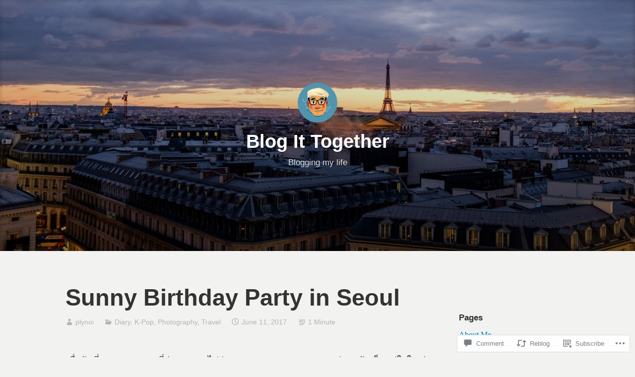

--- FILE ---
content_type: text/html; charset=UTF-8
request_url: https://plynoi.com/2017/06/11/sunny-birthday-party-in-seoul/
body_size: 32885
content:
<!DOCTYPE html>
<html lang="en">
<head>
<meta charset="UTF-8">
<meta name="viewport" content="width=device-width, initial-scale=1">
<link rel="profile" href="https://gmpg.org/xfn/11">

<title>Sunny Birthday Party in Seoul &#8211; Blog It Together</title>
<meta name='robots' content='max-image-preview:large' />

<!-- Async WordPress.com Remote Login -->
<script id="wpcom_remote_login_js">
var wpcom_remote_login_extra_auth = '';
function wpcom_remote_login_remove_dom_node_id( element_id ) {
	var dom_node = document.getElementById( element_id );
	if ( dom_node ) { dom_node.parentNode.removeChild( dom_node ); }
}
function wpcom_remote_login_remove_dom_node_classes( class_name ) {
	var dom_nodes = document.querySelectorAll( '.' + class_name );
	for ( var i = 0; i < dom_nodes.length; i++ ) {
		dom_nodes[ i ].parentNode.removeChild( dom_nodes[ i ] );
	}
}
function wpcom_remote_login_final_cleanup() {
	wpcom_remote_login_remove_dom_node_classes( "wpcom_remote_login_msg" );
	wpcom_remote_login_remove_dom_node_id( "wpcom_remote_login_key" );
	wpcom_remote_login_remove_dom_node_id( "wpcom_remote_login_validate" );
	wpcom_remote_login_remove_dom_node_id( "wpcom_remote_login_js" );
	wpcom_remote_login_remove_dom_node_id( "wpcom_request_access_iframe" );
	wpcom_remote_login_remove_dom_node_id( "wpcom_request_access_styles" );
}

// Watch for messages back from the remote login
window.addEventListener( "message", function( e ) {
	if ( e.origin === "https://r-login.wordpress.com" ) {
		var data = {};
		try {
			data = JSON.parse( e.data );
		} catch( e ) {
			wpcom_remote_login_final_cleanup();
			return;
		}

		if ( data.msg === 'LOGIN' ) {
			// Clean up the login check iframe
			wpcom_remote_login_remove_dom_node_id( "wpcom_remote_login_key" );

			var id_regex = new RegExp( /^[0-9]+$/ );
			var token_regex = new RegExp( /^.*|.*|.*$/ );
			if (
				token_regex.test( data.token )
				&& id_regex.test( data.wpcomid )
			) {
				// We have everything we need to ask for a login
				var script = document.createElement( "script" );
				script.setAttribute( "id", "wpcom_remote_login_validate" );
				script.src = '/remote-login.php?wpcom_remote_login=validate'
					+ '&wpcomid=' + data.wpcomid
					+ '&token=' + encodeURIComponent( data.token )
					+ '&host=' + window.location.protocol
					+ '//' + window.location.hostname
					+ '&postid=2440'
					+ '&is_singular=1';
				document.body.appendChild( script );
			}

			return;
		}

		// Safari ITP, not logged in, so redirect
		if ( data.msg === 'LOGIN-REDIRECT' ) {
			window.location = 'https://wordpress.com/log-in?redirect_to=' + window.location.href;
			return;
		}

		// Safari ITP, storage access failed, remove the request
		if ( data.msg === 'LOGIN-REMOVE' ) {
			var css_zap = 'html { -webkit-transition: margin-top 1s; transition: margin-top 1s; } /* 9001 */ html { margin-top: 0 !important; } * html body { margin-top: 0 !important; } @media screen and ( max-width: 782px ) { html { margin-top: 0 !important; } * html body { margin-top: 0 !important; } }';
			var style_zap = document.createElement( 'style' );
			style_zap.type = 'text/css';
			style_zap.appendChild( document.createTextNode( css_zap ) );
			document.body.appendChild( style_zap );

			var e = document.getElementById( 'wpcom_request_access_iframe' );
			e.parentNode.removeChild( e );

			document.cookie = 'wordpress_com_login_access=denied; path=/; max-age=31536000';

			return;
		}

		// Safari ITP
		if ( data.msg === 'REQUEST_ACCESS' ) {
			console.log( 'request access: safari' );

			// Check ITP iframe enable/disable knob
			if ( wpcom_remote_login_extra_auth !== 'safari_itp_iframe' ) {
				return;
			}

			// If we are in a "private window" there is no ITP.
			var private_window = false;
			try {
				var opendb = window.openDatabase( null, null, null, null );
			} catch( e ) {
				private_window = true;
			}

			if ( private_window ) {
				console.log( 'private window' );
				return;
			}

			var iframe = document.createElement( 'iframe' );
			iframe.id = 'wpcom_request_access_iframe';
			iframe.setAttribute( 'scrolling', 'no' );
			iframe.setAttribute( 'sandbox', 'allow-storage-access-by-user-activation allow-scripts allow-same-origin allow-top-navigation-by-user-activation' );
			iframe.src = 'https://r-login.wordpress.com/remote-login.php?wpcom_remote_login=request_access&origin=' + encodeURIComponent( data.origin ) + '&wpcomid=' + encodeURIComponent( data.wpcomid );

			var css = 'html { -webkit-transition: margin-top 1s; transition: margin-top 1s; } /* 9001 */ html { margin-top: 46px !important; } * html body { margin-top: 46px !important; } @media screen and ( max-width: 660px ) { html { margin-top: 71px !important; } * html body { margin-top: 71px !important; } #wpcom_request_access_iframe { display: block; height: 71px !important; } } #wpcom_request_access_iframe { border: 0px; height: 46px; position: fixed; top: 0; left: 0; width: 100%; min-width: 100%; z-index: 99999; background: #23282d; } ';

			var style = document.createElement( 'style' );
			style.type = 'text/css';
			style.id = 'wpcom_request_access_styles';
			style.appendChild( document.createTextNode( css ) );
			document.body.appendChild( style );

			document.body.appendChild( iframe );
		}

		if ( data.msg === 'DONE' ) {
			wpcom_remote_login_final_cleanup();
		}
	}
}, false );

// Inject the remote login iframe after the page has had a chance to load
// more critical resources
window.addEventListener( "DOMContentLoaded", function( e ) {
	var iframe = document.createElement( "iframe" );
	iframe.style.display = "none";
	iframe.setAttribute( "scrolling", "no" );
	iframe.setAttribute( "id", "wpcom_remote_login_key" );
	iframe.src = "https://r-login.wordpress.com/remote-login.php"
		+ "?wpcom_remote_login=key"
		+ "&origin=aHR0cHM6Ly9wbHlub2kuY29t"
		+ "&wpcomid=41869586"
		+ "&time=" + Math.floor( Date.now() / 1000 );
	document.body.appendChild( iframe );
}, false );
</script>
<link rel='dns-prefetch' href='//s0.wp.com' />
<link rel='dns-prefetch' href='//widgets.wp.com' />
<link rel="alternate" type="application/rss+xml" title="Blog It Together &raquo; Feed" href="https://plynoi.com/feed/" />
<link rel="alternate" type="application/rss+xml" title="Blog It Together &raquo; Comments Feed" href="https://plynoi.com/comments/feed/" />
<link rel="alternate" type="application/rss+xml" title="Blog It Together &raquo; Sunny Birthday Party in&nbsp;Seoul Comments Feed" href="https://plynoi.com/2017/06/11/sunny-birthday-party-in-seoul/feed/" />
	<script type="text/javascript">
		/* <![CDATA[ */
		function addLoadEvent(func) {
			var oldonload = window.onload;
			if (typeof window.onload != 'function') {
				window.onload = func;
			} else {
				window.onload = function () {
					oldonload();
					func();
				}
			}
		}
		/* ]]> */
	</script>
	<link crossorigin='anonymous' rel='stylesheet' id='all-css-0-1' href='/_static/??-eJxtzEkKgDAMQNELWYNjcSGeRdog1Q7BpHh9UQRBXD74fDhImRQFo0DIinxeXGRYUWg222PgHCEkmz0y7OhnQasosXxUGuYC/o/ebfh+b135FMZKd02th77t1hMpiDR+&cssminify=yes' type='text/css' media='all' />
<style id='wp-emoji-styles-inline-css'>

	img.wp-smiley, img.emoji {
		display: inline !important;
		border: none !important;
		box-shadow: none !important;
		height: 1em !important;
		width: 1em !important;
		margin: 0 0.07em !important;
		vertical-align: -0.1em !important;
		background: none !important;
		padding: 0 !important;
	}
/*# sourceURL=wp-emoji-styles-inline-css */
</style>
<link crossorigin='anonymous' rel='stylesheet' id='all-css-2-1' href='/wp-content/plugins/gutenberg-core/v22.2.0/build/styles/block-library/style.css?m=1764855221i&cssminify=yes' type='text/css' media='all' />
<style id='wp-block-library-inline-css'>
.has-text-align-justify {
	text-align:justify;
}
.has-text-align-justify{text-align:justify;}

/*# sourceURL=wp-block-library-inline-css */
</style><style id='global-styles-inline-css'>
:root{--wp--preset--aspect-ratio--square: 1;--wp--preset--aspect-ratio--4-3: 4/3;--wp--preset--aspect-ratio--3-4: 3/4;--wp--preset--aspect-ratio--3-2: 3/2;--wp--preset--aspect-ratio--2-3: 2/3;--wp--preset--aspect-ratio--16-9: 16/9;--wp--preset--aspect-ratio--9-16: 9/16;--wp--preset--color--black: #000000;--wp--preset--color--cyan-bluish-gray: #abb8c3;--wp--preset--color--white: #fff;--wp--preset--color--pale-pink: #f78da7;--wp--preset--color--vivid-red: #cf2e2e;--wp--preset--color--luminous-vivid-orange: #ff6900;--wp--preset--color--luminous-vivid-amber: #fcb900;--wp--preset--color--light-green-cyan: #7bdcb5;--wp--preset--color--vivid-green-cyan: #00d084;--wp--preset--color--pale-cyan-blue: #8ed1fc;--wp--preset--color--vivid-cyan-blue: #0693e3;--wp--preset--color--vivid-purple: #9b51e0;--wp--preset--color--medium-blue: #0087be;--wp--preset--color--bright-blue: #00aadc;--wp--preset--color--dark-gray: #4d4d4b;--wp--preset--color--light-gray: #b3b3b1;--wp--preset--gradient--vivid-cyan-blue-to-vivid-purple: linear-gradient(135deg,rgb(6,147,227) 0%,rgb(155,81,224) 100%);--wp--preset--gradient--light-green-cyan-to-vivid-green-cyan: linear-gradient(135deg,rgb(122,220,180) 0%,rgb(0,208,130) 100%);--wp--preset--gradient--luminous-vivid-amber-to-luminous-vivid-orange: linear-gradient(135deg,rgb(252,185,0) 0%,rgb(255,105,0) 100%);--wp--preset--gradient--luminous-vivid-orange-to-vivid-red: linear-gradient(135deg,rgb(255,105,0) 0%,rgb(207,46,46) 100%);--wp--preset--gradient--very-light-gray-to-cyan-bluish-gray: linear-gradient(135deg,rgb(238,238,238) 0%,rgb(169,184,195) 100%);--wp--preset--gradient--cool-to-warm-spectrum: linear-gradient(135deg,rgb(74,234,220) 0%,rgb(151,120,209) 20%,rgb(207,42,186) 40%,rgb(238,44,130) 60%,rgb(251,105,98) 80%,rgb(254,248,76) 100%);--wp--preset--gradient--blush-light-purple: linear-gradient(135deg,rgb(255,206,236) 0%,rgb(152,150,240) 100%);--wp--preset--gradient--blush-bordeaux: linear-gradient(135deg,rgb(254,205,165) 0%,rgb(254,45,45) 50%,rgb(107,0,62) 100%);--wp--preset--gradient--luminous-dusk: linear-gradient(135deg,rgb(255,203,112) 0%,rgb(199,81,192) 50%,rgb(65,88,208) 100%);--wp--preset--gradient--pale-ocean: linear-gradient(135deg,rgb(255,245,203) 0%,rgb(182,227,212) 50%,rgb(51,167,181) 100%);--wp--preset--gradient--electric-grass: linear-gradient(135deg,rgb(202,248,128) 0%,rgb(113,206,126) 100%);--wp--preset--gradient--midnight: linear-gradient(135deg,rgb(2,3,129) 0%,rgb(40,116,252) 100%);--wp--preset--font-size--small: 13px;--wp--preset--font-size--medium: 20px;--wp--preset--font-size--large: 36px;--wp--preset--font-size--x-large: 42px;--wp--preset--font-family--albert-sans: 'Albert Sans', sans-serif;--wp--preset--font-family--alegreya: Alegreya, serif;--wp--preset--font-family--arvo: Arvo, serif;--wp--preset--font-family--bodoni-moda: 'Bodoni Moda', serif;--wp--preset--font-family--bricolage-grotesque: 'Bricolage Grotesque', sans-serif;--wp--preset--font-family--cabin: Cabin, sans-serif;--wp--preset--font-family--chivo: Chivo, sans-serif;--wp--preset--font-family--commissioner: Commissioner, sans-serif;--wp--preset--font-family--cormorant: Cormorant, serif;--wp--preset--font-family--courier-prime: 'Courier Prime', monospace;--wp--preset--font-family--crimson-pro: 'Crimson Pro', serif;--wp--preset--font-family--dm-mono: 'DM Mono', monospace;--wp--preset--font-family--dm-sans: 'DM Sans', sans-serif;--wp--preset--font-family--dm-serif-display: 'DM Serif Display', serif;--wp--preset--font-family--domine: Domine, serif;--wp--preset--font-family--eb-garamond: 'EB Garamond', serif;--wp--preset--font-family--epilogue: Epilogue, sans-serif;--wp--preset--font-family--fahkwang: Fahkwang, sans-serif;--wp--preset--font-family--figtree: Figtree, sans-serif;--wp--preset--font-family--fira-sans: 'Fira Sans', sans-serif;--wp--preset--font-family--fjalla-one: 'Fjalla One', sans-serif;--wp--preset--font-family--fraunces: Fraunces, serif;--wp--preset--font-family--gabarito: Gabarito, system-ui;--wp--preset--font-family--ibm-plex-mono: 'IBM Plex Mono', monospace;--wp--preset--font-family--ibm-plex-sans: 'IBM Plex Sans', sans-serif;--wp--preset--font-family--ibarra-real-nova: 'Ibarra Real Nova', serif;--wp--preset--font-family--instrument-serif: 'Instrument Serif', serif;--wp--preset--font-family--inter: Inter, sans-serif;--wp--preset--font-family--josefin-sans: 'Josefin Sans', sans-serif;--wp--preset--font-family--jost: Jost, sans-serif;--wp--preset--font-family--libre-baskerville: 'Libre Baskerville', serif;--wp--preset--font-family--libre-franklin: 'Libre Franklin', sans-serif;--wp--preset--font-family--literata: Literata, serif;--wp--preset--font-family--lora: Lora, serif;--wp--preset--font-family--merriweather: Merriweather, serif;--wp--preset--font-family--montserrat: Montserrat, sans-serif;--wp--preset--font-family--newsreader: Newsreader, serif;--wp--preset--font-family--noto-sans-mono: 'Noto Sans Mono', sans-serif;--wp--preset--font-family--nunito: Nunito, sans-serif;--wp--preset--font-family--open-sans: 'Open Sans', sans-serif;--wp--preset--font-family--overpass: Overpass, sans-serif;--wp--preset--font-family--pt-serif: 'PT Serif', serif;--wp--preset--font-family--petrona: Petrona, serif;--wp--preset--font-family--piazzolla: Piazzolla, serif;--wp--preset--font-family--playfair-display: 'Playfair Display', serif;--wp--preset--font-family--plus-jakarta-sans: 'Plus Jakarta Sans', sans-serif;--wp--preset--font-family--poppins: Poppins, sans-serif;--wp--preset--font-family--raleway: Raleway, sans-serif;--wp--preset--font-family--roboto: Roboto, sans-serif;--wp--preset--font-family--roboto-slab: 'Roboto Slab', serif;--wp--preset--font-family--rubik: Rubik, sans-serif;--wp--preset--font-family--rufina: Rufina, serif;--wp--preset--font-family--sora: Sora, sans-serif;--wp--preset--font-family--source-sans-3: 'Source Sans 3', sans-serif;--wp--preset--font-family--source-serif-4: 'Source Serif 4', serif;--wp--preset--font-family--space-mono: 'Space Mono', monospace;--wp--preset--font-family--syne: Syne, sans-serif;--wp--preset--font-family--texturina: Texturina, serif;--wp--preset--font-family--urbanist: Urbanist, sans-serif;--wp--preset--font-family--work-sans: 'Work Sans', sans-serif;--wp--preset--spacing--20: 0.44rem;--wp--preset--spacing--30: 0.67rem;--wp--preset--spacing--40: 1rem;--wp--preset--spacing--50: 1.5rem;--wp--preset--spacing--60: 2.25rem;--wp--preset--spacing--70: 3.38rem;--wp--preset--spacing--80: 5.06rem;--wp--preset--shadow--natural: 6px 6px 9px rgba(0, 0, 0, 0.2);--wp--preset--shadow--deep: 12px 12px 50px rgba(0, 0, 0, 0.4);--wp--preset--shadow--sharp: 6px 6px 0px rgba(0, 0, 0, 0.2);--wp--preset--shadow--outlined: 6px 6px 0px -3px rgb(255, 255, 255), 6px 6px rgb(0, 0, 0);--wp--preset--shadow--crisp: 6px 6px 0px rgb(0, 0, 0);}:where(.is-layout-flex){gap: 0.5em;}:where(.is-layout-grid){gap: 0.5em;}body .is-layout-flex{display: flex;}.is-layout-flex{flex-wrap: wrap;align-items: center;}.is-layout-flex > :is(*, div){margin: 0;}body .is-layout-grid{display: grid;}.is-layout-grid > :is(*, div){margin: 0;}:where(.wp-block-columns.is-layout-flex){gap: 2em;}:where(.wp-block-columns.is-layout-grid){gap: 2em;}:where(.wp-block-post-template.is-layout-flex){gap: 1.25em;}:where(.wp-block-post-template.is-layout-grid){gap: 1.25em;}.has-black-color{color: var(--wp--preset--color--black) !important;}.has-cyan-bluish-gray-color{color: var(--wp--preset--color--cyan-bluish-gray) !important;}.has-white-color{color: var(--wp--preset--color--white) !important;}.has-pale-pink-color{color: var(--wp--preset--color--pale-pink) !important;}.has-vivid-red-color{color: var(--wp--preset--color--vivid-red) !important;}.has-luminous-vivid-orange-color{color: var(--wp--preset--color--luminous-vivid-orange) !important;}.has-luminous-vivid-amber-color{color: var(--wp--preset--color--luminous-vivid-amber) !important;}.has-light-green-cyan-color{color: var(--wp--preset--color--light-green-cyan) !important;}.has-vivid-green-cyan-color{color: var(--wp--preset--color--vivid-green-cyan) !important;}.has-pale-cyan-blue-color{color: var(--wp--preset--color--pale-cyan-blue) !important;}.has-vivid-cyan-blue-color{color: var(--wp--preset--color--vivid-cyan-blue) !important;}.has-vivid-purple-color{color: var(--wp--preset--color--vivid-purple) !important;}.has-black-background-color{background-color: var(--wp--preset--color--black) !important;}.has-cyan-bluish-gray-background-color{background-color: var(--wp--preset--color--cyan-bluish-gray) !important;}.has-white-background-color{background-color: var(--wp--preset--color--white) !important;}.has-pale-pink-background-color{background-color: var(--wp--preset--color--pale-pink) !important;}.has-vivid-red-background-color{background-color: var(--wp--preset--color--vivid-red) !important;}.has-luminous-vivid-orange-background-color{background-color: var(--wp--preset--color--luminous-vivid-orange) !important;}.has-luminous-vivid-amber-background-color{background-color: var(--wp--preset--color--luminous-vivid-amber) !important;}.has-light-green-cyan-background-color{background-color: var(--wp--preset--color--light-green-cyan) !important;}.has-vivid-green-cyan-background-color{background-color: var(--wp--preset--color--vivid-green-cyan) !important;}.has-pale-cyan-blue-background-color{background-color: var(--wp--preset--color--pale-cyan-blue) !important;}.has-vivid-cyan-blue-background-color{background-color: var(--wp--preset--color--vivid-cyan-blue) !important;}.has-vivid-purple-background-color{background-color: var(--wp--preset--color--vivid-purple) !important;}.has-black-border-color{border-color: var(--wp--preset--color--black) !important;}.has-cyan-bluish-gray-border-color{border-color: var(--wp--preset--color--cyan-bluish-gray) !important;}.has-white-border-color{border-color: var(--wp--preset--color--white) !important;}.has-pale-pink-border-color{border-color: var(--wp--preset--color--pale-pink) !important;}.has-vivid-red-border-color{border-color: var(--wp--preset--color--vivid-red) !important;}.has-luminous-vivid-orange-border-color{border-color: var(--wp--preset--color--luminous-vivid-orange) !important;}.has-luminous-vivid-amber-border-color{border-color: var(--wp--preset--color--luminous-vivid-amber) !important;}.has-light-green-cyan-border-color{border-color: var(--wp--preset--color--light-green-cyan) !important;}.has-vivid-green-cyan-border-color{border-color: var(--wp--preset--color--vivid-green-cyan) !important;}.has-pale-cyan-blue-border-color{border-color: var(--wp--preset--color--pale-cyan-blue) !important;}.has-vivid-cyan-blue-border-color{border-color: var(--wp--preset--color--vivid-cyan-blue) !important;}.has-vivid-purple-border-color{border-color: var(--wp--preset--color--vivid-purple) !important;}.has-vivid-cyan-blue-to-vivid-purple-gradient-background{background: var(--wp--preset--gradient--vivid-cyan-blue-to-vivid-purple) !important;}.has-light-green-cyan-to-vivid-green-cyan-gradient-background{background: var(--wp--preset--gradient--light-green-cyan-to-vivid-green-cyan) !important;}.has-luminous-vivid-amber-to-luminous-vivid-orange-gradient-background{background: var(--wp--preset--gradient--luminous-vivid-amber-to-luminous-vivid-orange) !important;}.has-luminous-vivid-orange-to-vivid-red-gradient-background{background: var(--wp--preset--gradient--luminous-vivid-orange-to-vivid-red) !important;}.has-very-light-gray-to-cyan-bluish-gray-gradient-background{background: var(--wp--preset--gradient--very-light-gray-to-cyan-bluish-gray) !important;}.has-cool-to-warm-spectrum-gradient-background{background: var(--wp--preset--gradient--cool-to-warm-spectrum) !important;}.has-blush-light-purple-gradient-background{background: var(--wp--preset--gradient--blush-light-purple) !important;}.has-blush-bordeaux-gradient-background{background: var(--wp--preset--gradient--blush-bordeaux) !important;}.has-luminous-dusk-gradient-background{background: var(--wp--preset--gradient--luminous-dusk) !important;}.has-pale-ocean-gradient-background{background: var(--wp--preset--gradient--pale-ocean) !important;}.has-electric-grass-gradient-background{background: var(--wp--preset--gradient--electric-grass) !important;}.has-midnight-gradient-background{background: var(--wp--preset--gradient--midnight) !important;}.has-small-font-size{font-size: var(--wp--preset--font-size--small) !important;}.has-medium-font-size{font-size: var(--wp--preset--font-size--medium) !important;}.has-large-font-size{font-size: var(--wp--preset--font-size--large) !important;}.has-x-large-font-size{font-size: var(--wp--preset--font-size--x-large) !important;}.has-albert-sans-font-family{font-family: var(--wp--preset--font-family--albert-sans) !important;}.has-alegreya-font-family{font-family: var(--wp--preset--font-family--alegreya) !important;}.has-arvo-font-family{font-family: var(--wp--preset--font-family--arvo) !important;}.has-bodoni-moda-font-family{font-family: var(--wp--preset--font-family--bodoni-moda) !important;}.has-bricolage-grotesque-font-family{font-family: var(--wp--preset--font-family--bricolage-grotesque) !important;}.has-cabin-font-family{font-family: var(--wp--preset--font-family--cabin) !important;}.has-chivo-font-family{font-family: var(--wp--preset--font-family--chivo) !important;}.has-commissioner-font-family{font-family: var(--wp--preset--font-family--commissioner) !important;}.has-cormorant-font-family{font-family: var(--wp--preset--font-family--cormorant) !important;}.has-courier-prime-font-family{font-family: var(--wp--preset--font-family--courier-prime) !important;}.has-crimson-pro-font-family{font-family: var(--wp--preset--font-family--crimson-pro) !important;}.has-dm-mono-font-family{font-family: var(--wp--preset--font-family--dm-mono) !important;}.has-dm-sans-font-family{font-family: var(--wp--preset--font-family--dm-sans) !important;}.has-dm-serif-display-font-family{font-family: var(--wp--preset--font-family--dm-serif-display) !important;}.has-domine-font-family{font-family: var(--wp--preset--font-family--domine) !important;}.has-eb-garamond-font-family{font-family: var(--wp--preset--font-family--eb-garamond) !important;}.has-epilogue-font-family{font-family: var(--wp--preset--font-family--epilogue) !important;}.has-fahkwang-font-family{font-family: var(--wp--preset--font-family--fahkwang) !important;}.has-figtree-font-family{font-family: var(--wp--preset--font-family--figtree) !important;}.has-fira-sans-font-family{font-family: var(--wp--preset--font-family--fira-sans) !important;}.has-fjalla-one-font-family{font-family: var(--wp--preset--font-family--fjalla-one) !important;}.has-fraunces-font-family{font-family: var(--wp--preset--font-family--fraunces) !important;}.has-gabarito-font-family{font-family: var(--wp--preset--font-family--gabarito) !important;}.has-ibm-plex-mono-font-family{font-family: var(--wp--preset--font-family--ibm-plex-mono) !important;}.has-ibm-plex-sans-font-family{font-family: var(--wp--preset--font-family--ibm-plex-sans) !important;}.has-ibarra-real-nova-font-family{font-family: var(--wp--preset--font-family--ibarra-real-nova) !important;}.has-instrument-serif-font-family{font-family: var(--wp--preset--font-family--instrument-serif) !important;}.has-inter-font-family{font-family: var(--wp--preset--font-family--inter) !important;}.has-josefin-sans-font-family{font-family: var(--wp--preset--font-family--josefin-sans) !important;}.has-jost-font-family{font-family: var(--wp--preset--font-family--jost) !important;}.has-libre-baskerville-font-family{font-family: var(--wp--preset--font-family--libre-baskerville) !important;}.has-libre-franklin-font-family{font-family: var(--wp--preset--font-family--libre-franklin) !important;}.has-literata-font-family{font-family: var(--wp--preset--font-family--literata) !important;}.has-lora-font-family{font-family: var(--wp--preset--font-family--lora) !important;}.has-merriweather-font-family{font-family: var(--wp--preset--font-family--merriweather) !important;}.has-montserrat-font-family{font-family: var(--wp--preset--font-family--montserrat) !important;}.has-newsreader-font-family{font-family: var(--wp--preset--font-family--newsreader) !important;}.has-noto-sans-mono-font-family{font-family: var(--wp--preset--font-family--noto-sans-mono) !important;}.has-nunito-font-family{font-family: var(--wp--preset--font-family--nunito) !important;}.has-open-sans-font-family{font-family: var(--wp--preset--font-family--open-sans) !important;}.has-overpass-font-family{font-family: var(--wp--preset--font-family--overpass) !important;}.has-pt-serif-font-family{font-family: var(--wp--preset--font-family--pt-serif) !important;}.has-petrona-font-family{font-family: var(--wp--preset--font-family--petrona) !important;}.has-piazzolla-font-family{font-family: var(--wp--preset--font-family--piazzolla) !important;}.has-playfair-display-font-family{font-family: var(--wp--preset--font-family--playfair-display) !important;}.has-plus-jakarta-sans-font-family{font-family: var(--wp--preset--font-family--plus-jakarta-sans) !important;}.has-poppins-font-family{font-family: var(--wp--preset--font-family--poppins) !important;}.has-raleway-font-family{font-family: var(--wp--preset--font-family--raleway) !important;}.has-roboto-font-family{font-family: var(--wp--preset--font-family--roboto) !important;}.has-roboto-slab-font-family{font-family: var(--wp--preset--font-family--roboto-slab) !important;}.has-rubik-font-family{font-family: var(--wp--preset--font-family--rubik) !important;}.has-rufina-font-family{font-family: var(--wp--preset--font-family--rufina) !important;}.has-sora-font-family{font-family: var(--wp--preset--font-family--sora) !important;}.has-source-sans-3-font-family{font-family: var(--wp--preset--font-family--source-sans-3) !important;}.has-source-serif-4-font-family{font-family: var(--wp--preset--font-family--source-serif-4) !important;}.has-space-mono-font-family{font-family: var(--wp--preset--font-family--space-mono) !important;}.has-syne-font-family{font-family: var(--wp--preset--font-family--syne) !important;}.has-texturina-font-family{font-family: var(--wp--preset--font-family--texturina) !important;}.has-urbanist-font-family{font-family: var(--wp--preset--font-family--urbanist) !important;}.has-work-sans-font-family{font-family: var(--wp--preset--font-family--work-sans) !important;}
/*# sourceURL=global-styles-inline-css */
</style>

<style id='classic-theme-styles-inline-css'>
/*! This file is auto-generated */
.wp-block-button__link{color:#fff;background-color:#32373c;border-radius:9999px;box-shadow:none;text-decoration:none;padding:calc(.667em + 2px) calc(1.333em + 2px);font-size:1.125em}.wp-block-file__button{background:#32373c;color:#fff;text-decoration:none}
/*# sourceURL=/wp-includes/css/classic-themes.min.css */
</style>
<link crossorigin='anonymous' rel='stylesheet' id='all-css-4-1' href='/_static/??-eJx9jksOwjAMRC9EcCsEFQvEUVA+FqTUSRQ77fVxVbEBxMaSZ+bZA0sxPifBJEDNlKndY2LwuaLqVKyAJghDtDghaWzvmXfwG1uKMsa5UpHZ6KTYyMhDQf7HjSjF+qdRaTuxGcAtvb3bjCnkCrZJJisS/RcFXD24FqcAM1ann1VcK/Pnvna50qUfTl3XH8+HYXwBNR1jhQ==&cssminify=yes' type='text/css' media='all' />
<link rel='stylesheet' id='verbum-gutenberg-css-css' href='https://widgets.wp.com/verbum-block-editor/block-editor.css?ver=1738686361' media='all' />
<link crossorigin='anonymous' rel='stylesheet' id='all-css-6-1' href='/_static/??-eJydkN0OgjAMhV/I2Ygi8cL4KAZGGYXRLesI8e0dxESMPxfeND1Jv/acwuSVdhyRIwyj8nY0xAIdRl/q/qFBRoYrsQaDjIESIJ/brRbZwGpnbHFAAT9WQFyjx1Q4qqQtSYtBZSDxZvEfMCFQWaf7v87OcZbTavLaDW8rVt+YqDYYBRpLug9fDK/mAyZbJrVm8fiUvyCDTqUwZSTHL0I1tqQwo5fhvCvyfVacjoe8uwMJK6ZW&cssminify=yes' type='text/css' media='all' />
<style id='independent-publisher-2-style-inline-css'>
#hero-header { background: url("https://plynoi.com/wp-content/uploads/2019/12/cropped-dscf4842_full.jpg") no-repeat center; background-size: cover; background-attachment: scroll; }
/*# sourceURL=independent-publisher-2-style-inline-css */
</style>
<link crossorigin='anonymous' rel='stylesheet' id='print-css-7-1' href='/wp-content/mu-plugins/global-print/global-print.css?m=1465851035i&cssminify=yes' type='text/css' media='print' />
<style id='jetpack-global-styles-frontend-style-inline-css'>
:root { --font-headings: unset; --font-base: unset; --font-headings-default: -apple-system,BlinkMacSystemFont,"Segoe UI",Roboto,Oxygen-Sans,Ubuntu,Cantarell,"Helvetica Neue",sans-serif; --font-base-default: -apple-system,BlinkMacSystemFont,"Segoe UI",Roboto,Oxygen-Sans,Ubuntu,Cantarell,"Helvetica Neue",sans-serif;}
/*# sourceURL=jetpack-global-styles-frontend-style-inline-css */
</style>
<link crossorigin='anonymous' rel='stylesheet' id='all-css-10-1' href='/_static/??-eJyNjcsKAjEMRX/IGtQZBxfip0hMS9sxTYppGfx7H7gRN+7ugcs5sFRHKi1Ig9Jd5R6zGMyhVaTrh8G6QFHfORhYwlvw6P39PbPENZmt4G/ROQuBKWVkxxrVvuBH1lIoz2waILJekF+HUzlupnG3nQ77YZwfuRJIaQ==&cssminify=yes' type='text/css' media='all' />
<script type="text/javascript" id="jetpack_related-posts-js-extra">
/* <![CDATA[ */
var related_posts_js_options = {"post_heading":"h4"};
//# sourceURL=jetpack_related-posts-js-extra
/* ]]> */
</script>
<script type="text/javascript" id="wpcom-actionbar-placeholder-js-extra">
/* <![CDATA[ */
var actionbardata = {"siteID":"41869586","postID":"2440","siteURL":"https://plynoi.com","xhrURL":"https://plynoi.com/wp-admin/admin-ajax.php","nonce":"a1fa0fa1af","isLoggedIn":"","statusMessage":"","subsEmailDefault":"instantly","proxyScriptUrl":"https://s0.wp.com/wp-content/js/wpcom-proxy-request.js?m=1513050504i&amp;ver=20211021","shortlink":"https://wp.me/p2PGbU-Dm","i18n":{"followedText":"New posts from this site will now appear in your \u003Ca href=\"https://wordpress.com/reader\"\u003EReader\u003C/a\u003E","foldBar":"Collapse this bar","unfoldBar":"Expand this bar","shortLinkCopied":"Shortlink copied to clipboard."}};
//# sourceURL=wpcom-actionbar-placeholder-js-extra
/* ]]> */
</script>
<script type="text/javascript" id="jetpack-mu-wpcom-settings-js-before">
/* <![CDATA[ */
var JETPACK_MU_WPCOM_SETTINGS = {"assetsUrl":"https://s0.wp.com/wp-content/mu-plugins/jetpack-mu-wpcom-plugin/sun/jetpack_vendor/automattic/jetpack-mu-wpcom/src/build/"};
//# sourceURL=jetpack-mu-wpcom-settings-js-before
/* ]]> */
</script>
<script crossorigin='anonymous' type='text/javascript'  src='/_static/??/wp-content/mu-plugins/jetpack-plugin/sun/_inc/build/related-posts/related-posts.min.js,/wp-content/js/rlt-proxy.js?m=1755011788j'></script>
<script type="text/javascript" id="rlt-proxy-js-after">
/* <![CDATA[ */
	rltInitialize( {"token":null,"iframeOrigins":["https:\/\/widgets.wp.com"]} );
//# sourceURL=rlt-proxy-js-after
/* ]]> */
</script>
<link rel="EditURI" type="application/rsd+xml" title="RSD" href="https://plynoi.wordpress.com/xmlrpc.php?rsd" />
<meta name="generator" content="WordPress.com" />
<link rel="canonical" href="https://plynoi.com/2017/06/11/sunny-birthday-party-in-seoul/" />
<link rel='shortlink' href='https://wp.me/p2PGbU-Dm' />
<link rel="alternate" type="application/json+oembed" href="https://public-api.wordpress.com/oembed/?format=json&amp;url=https%3A%2F%2Fplynoi.com%2F2017%2F06%2F11%2Fsunny-birthday-party-in-seoul%2F&amp;for=wpcom-auto-discovery" /><link rel="alternate" type="application/xml+oembed" href="https://public-api.wordpress.com/oembed/?format=xml&amp;url=https%3A%2F%2Fplynoi.com%2F2017%2F06%2F11%2Fsunny-birthday-party-in-seoul%2F&amp;for=wpcom-auto-discovery" />
<!-- Jetpack Open Graph Tags -->
<meta property="og:type" content="article" />
<meta property="og:title" content="Sunny Birthday Party in Seoul" />
<meta property="og:url" content="https://plynoi.com/2017/06/11/sunny-birthday-party-in-seoul/" />
<meta property="og:description" content="เมื่อวันที่ 15 พฤษภาคมที่ผ่านมา ผมไปร่วมงาน Birthday Party ของแม่สาวตัวเล็กแต่ใจใหญ่ Sunny แห่งวง Girls&#8217; Generation มาครับ นี่เป็นการไปตามติ่งแบบไปร่วมงาน Official Party ครั้งแรกของผมเลยทีเดี…" />
<meta property="article:published_time" content="2017-06-11T15:43:55+00:00" />
<meta property="article:modified_time" content="2017-06-11T15:43:55+00:00" />
<meta property="og:site_name" content="Blog It Together" />
<meta property="og:image" content="https://lh3.googleusercontent.com/[base64]w600-h800-no" />
<meta property="og:image:alt" content="" />
<meta property="og:locale" content="en_US" />
<meta property="article:publisher" content="https://www.facebook.com/WordPresscom" />
<meta name="twitter:creator" content="@plynoi" />
<meta name="twitter:site" content="@plynoi" />
<meta name="twitter:text:title" content="Sunny Birthday Party in&nbsp;Seoul" />
<meta name="twitter:image" content="https://lh3.googleusercontent.com/[base64]w600-h800-no?w=144" />
<meta name="twitter:card" content="summary" />

<!-- End Jetpack Open Graph Tags -->
<link rel="shortcut icon" type="image/x-icon" href="https://secure.gravatar.com/blavatar/b246eef7ea7ced86273954f1dae7cd2cdd51065eeb5d5c11f7491afd06f7440d?s=32" sizes="16x16" />
<link rel="icon" type="image/x-icon" href="https://secure.gravatar.com/blavatar/b246eef7ea7ced86273954f1dae7cd2cdd51065eeb5d5c11f7491afd06f7440d?s=32" sizes="16x16" />
<link rel="apple-touch-icon" href="https://secure.gravatar.com/blavatar/b246eef7ea7ced86273954f1dae7cd2cdd51065eeb5d5c11f7491afd06f7440d?s=114" />
<link rel='openid.server' href='https://plynoi.com/?openidserver=1' />
<link rel='openid.delegate' href='https://plynoi.com/' />
<link rel="search" type="application/opensearchdescription+xml" href="https://plynoi.com/osd.xml" title="Blog It Together" />
<link rel="search" type="application/opensearchdescription+xml" href="https://s1.wp.com/opensearch.xml" title="WordPress.com" />
<meta name="theme-color" content="#f2f2f1" />
<link rel="pingback" href="https://plynoi.com/xmlrpc.php">		<style type="text/css">
			.recentcomments a {
				display: inline !important;
				padding: 0 !important;
				margin: 0 !important;
			}

			table.recentcommentsavatartop img.avatar, table.recentcommentsavatarend img.avatar {
				border: 0px;
				margin: 0;
			}

			table.recentcommentsavatartop a, table.recentcommentsavatarend a {
				border: 0px !important;
				background-color: transparent !important;
			}

			td.recentcommentsavatarend, td.recentcommentsavatartop {
				padding: 0px 0px 1px 0px;
				margin: 0px;
			}

			td.recentcommentstextend {
				border: none !important;
				padding: 0px 0px 2px 10px;
			}

			.rtl td.recentcommentstextend {
				padding: 0px 10px 2px 0px;
			}

			td.recentcommentstexttop {
				border: none;
				padding: 0px 0px 0px 10px;
			}

			.rtl td.recentcommentstexttop {
				padding: 0px 10px 0px 0px;
			}
		</style>
		<meta name="description" content="เมื่อวันที่ 15 พฤษภาคมที่ผ่านมา ผมไปร่วมงาน Birthday Party ของแม่สาวตัวเล็กแต่ใจใหญ่ Sunny แห่งวง Girls&#039; Generation มาครับ นี่เป็นการไปตามติ่งแบบไปร่วมงาน Official Party ครั้งแรกของผมเลยทีเดียว งานนี้จัดที่ SMTOWN theater ชั้น 6 COEX Artium (코엑스아티움) ครับ ครั้งนี้ผมไปก่อนเวลานานพอดูเพื่อที่จะดักรอต้อนรับ Sunny ตอนที่จะมาที่ตึกด้วย ขนาดผมรีบไปแล้ว ยังได้แค่แถว 2 สองเลยครับ ไม่รู้พวกแถวแรกมากันกี่โมง Sunny มาตอนเกือบๆ 6 โมงครับ (งามเริ่ม 2 ทุ่ม) ผมถ่ายด้วยเลนส์ตัว LUMIX G VARIO 35-100mm F4.0-5.6 ASPH. MEGA O.I.S. กับโหมด 4K photo มาได้แค่ที่เห็นนี่แหละครับ โชคดีที่เธอรอลิพท์นาน ไม่งั้นคงได้รูปน้อยกว่านี้&hellip;" />
<style type="text/css" id="custom-background-css">
body.custom-background { background-color: #f2f2f1; }
</style>
	<style type="text/css" id="custom-colors-css">    .has-header-image .site-title a,
    .has-header-image .site-title a:visited {
        color: #fff;
    }

    @media screen and ( max-width: 32.374em ) {
        .main-navigation ul ul {
            background: transparent !important;
        }
        .main-navigation ul ul a {
            color: inherit !important;
        }
    }
  .widget_recent_comments a,
            .widget_recent_entries a,
            body,
            input,
            select,
            textarea,
            .menu-toggle { color: #383838;}
#infinite-footer .blog-info a:hover,
            #infinite-footer .blog-credits a:hover { color: #383838;}
.posts-navigation .nav-links a,
            .main-navigation ul ul a,
            .main-navigation > div > ul > li.current-menu-item > ul > li a,
            .main-navigation > div > ul > li.current_page_item > ul > li a { color: #FFFFFF;}
input[type="button"],
            input[type="button"]:hover,
            input[type="reset"],
            input[type="reset"]:hover,
            input[type="submit"],
            input[type="submit"]:hover,
            button,
            .button,
            .button:hover,
            #content #infinite-handle span button,
            #content #infinite-handle span button:hover,
            .more-link,
            .more-link:hover,
            .more-link:visited { color: #FFFFFF;}
.site-main > .hentry:nth-child(n+2), .site .infinite-wrap > .hentry:nth-child(n+2),
            .entry-author-wrapper,
            .post-navigation,
            .comment,
            .page-links a:hover,
            .main-navigation li { border-color: #dddddd;}
.site-main > .hentry:nth-child(n+2), .site .infinite-wrap > .hentry:nth-child(n+2),
            .entry-author-wrapper,
            .post-navigation,
            .comment,
            .page-links a:hover,
            .main-navigation li { border-color: rgba( 221, 221, 221, 0.25 );}
#infinite-footer .blog-info a,
            #infinite-footer .blog-credits,
            #infinite-footer .blog-credits a { color: #666666;}
.post-details,
            .post-details a,
            .post-details a:visited,
            .post-edit-link a,
            .post-edit-link a:visited { color: #676764;}
.post-tags li:first-child,
            .jetpack-social-navigation li a:hover,
            .widget_wpcom_social_media_icons_widget li a:hover,
            .jetpack-social-navigation li a:focus,
            .widget_wpcom_social_media_icons_widget li a:focus,
            .jetpack-social-navigation li a:active,
            .widget_wpcom_social_media_icons_widget li a:active { color: #515151;}
.jetpack-social-navigation li a,
            .widget_wpcom_social_media_icons_widget li a { color: #666666;}
.post-navigation .nav-links a:hover,
            .post-navigation .nav-links a:focus,
            .post-navigation .nav-links a:active,
            .entry-author .author-bio,
            .site-posted-on time,
            .site-description { color: #666666;}
.comment .comment-meta,
            .comment-form label,
            .light-text,
            .light-text a,
            .light-text a:visited,
            .widget_rss .rss-date,
            .widget_rss li > cite { color: #676764;}
.light-text a:hover { color: #676764;}
body { background-color: #f2f2f1;}
#infinite-footer .container { background-color: #f2f2f1;}
#infinite-footer .container { background-color: rgba( 242, 242, 241, 0.7 );}
.post-edit-link a { background-color: #EDEDEC;}
</style>
</head>

<body class="wp-singular post-template-default single single-post postid-2440 single-format-standard custom-background wp-embed-responsive wp-theme-pubindependent-publisher-2 customizer-styles-applied has-sidebar has-header-image jetpack-reblog-enabled custom-colors">

<div id="page" class="hfeed site">
	<a class="skip-link screen-reader-text" href="#content">Skip to content</a>

	<div id="hero-header" class="site-hero-section">
		<header id="masthead" class="site-header" role="banner">
			<div class="inner">
				<div class="site-branding">
					
											<a class="site-logo-link" href="https://plynoi.com/">
							<img referrerpolicy="no-referrer" alt='Unknown&#039;s avatar' src='https://0.gravatar.com/avatar/c734e2e7440271dacdfa9b9273ced1616b07347903f28f34992a1d4f891ce040?s=80&#038;d=wavatar&#038;r=PG' srcset='https://0.gravatar.com/avatar/c734e2e7440271dacdfa9b9273ced1616b07347903f28f34992a1d4f891ce040?s=80&#038;d=wavatar&#038;r=PG 1x, https://0.gravatar.com/avatar/c734e2e7440271dacdfa9b9273ced1616b07347903f28f34992a1d4f891ce040?s=120&#038;d=wavatar&#038;r=PG 1.5x, https://0.gravatar.com/avatar/c734e2e7440271dacdfa9b9273ced1616b07347903f28f34992a1d4f891ce040?s=160&#038;d=wavatar&#038;r=PG 2x, https://0.gravatar.com/avatar/c734e2e7440271dacdfa9b9273ced1616b07347903f28f34992a1d4f891ce040?s=240&#038;d=wavatar&#038;r=PG 3x, https://0.gravatar.com/avatar/c734e2e7440271dacdfa9b9273ced1616b07347903f28f34992a1d4f891ce040?s=320&#038;d=wavatar&#038;r=PG 4x' class='avatar avatar-80 site-logo-image' height='80' width='80' loading='eager' decoding='async' />						</a><!-- .site-logo-link -->
													<p class="site-title"><a href="https://plynoi.com/" rel="home">Blog It Together</a></p>
													<p class="site-description">Blogging my life</p>
									</div><!-- .site-branding -->

				
				
			</div><!-- .inner -->
		</header><!-- #masthead -->
	</div>

		
	
	
	<div id="content-wrapper" class="content-wrapper">
		<div id="content" class="site-content">

	<div id="primary" class="content-area">
		<main id="main" class="site-main" role="main">

		
			
<article id="post-2440" class="post-2440 post type-post status-publish format-standard hentry category-diary category-k-pop category-photography category-travel tag-girlss-generation tag-kpop tag-photography tag-seoul tag-snsd tag-south-korea tag-sunny tag-travel">
			<header class="entry-header">
			<h1 class="entry-title">Sunny Birthday Party in&nbsp;Seoul</h1>		</header><!-- .entry-header -->		<div class="entry-meta">
			<span class="byline">
				<a href="https://plynoi.com/author/plynoi/" title="Posts by plynoi" rel="author">plynoi</a>			</span>
							<span class="cat-links">
					<a href="https://plynoi.com/category/diary/" rel="category tag">Diary</a>, <a href="https://plynoi.com/category/k-pop/" rel="category tag">K-Pop</a>, <a href="https://plynoi.com/category/photography/" rel="category tag">Photography</a>, <a href="https://plynoi.com/category/travel/" rel="category tag">Travel</a>				</span><!-- .cat-links -->
			
			
			<span class="published-on">
				<time class="entry-date published updated" datetime="2017-06-11T22:43:55+07:00">June 11, 2017</time>			</span>

			<span class="word-count">1 Minute</span>		</div><!-- .entry-meta -->
	
	<div class="entry-content">
		<p>เมื่อวันที่ 15 พฤษภาคมที่ผ่านมา ผมไปร่วมงาน Birthday Party ของแม่สาวตัวเล็กแต่ใจใหญ่ <a href="https://en.wikipedia.org/wiki/Sunny_(singer)">Sunny</a> แห่งวง <a href="https://en.wikipedia.org/wiki/Girls%27_Generation">Girls&#8217; Generation</a> มาครับ นี่เป็นการไปตามติ่งแบบไปร่วมงาน Official Party ครั้งแรกของผมเลยทีเดียว</p>
<p><img src="https://lh3.googleusercontent.com/[base64]w600-h800-no" /></p>
<p>งานนี้จัดที่ SMTOWN theater ชั้น 6 <a href="http://english.visitkorea.or.kr/enu/ATR/SI_EN_3_1_1_1.jsp?cid=1024886">COEX Artium (코엑스아티움)</a> ครับ ครั้งนี้ผมไปก่อนเวลานานพอดูเพื่อที่จะ<del>ดัก</del>รอต้อนรับ Sunny ตอนที่จะมาที่ตึกด้วย ขนาดผมรีบไปแล้ว ยังได้แค่แถว 2 สองเลยครับ ไม่รู้พวกแถวแรกมากันกี่โมง</p>
<p><img src="https://lh3.googleusercontent.com/[base64]w800-h510-no" /></p>
<p>Sunny มาตอนเกือบๆ 6 โมงครับ (งามเริ่ม 2 ทุ่ม) ผมถ่ายด้วยเลนส์ตัว LUMIX G VARIO 35-100mm F4.0-5.6 ASPH. MEGA O.I.S. กับโหมด 4K photo มาได้แค่ที่เห็นนี่แหละครับ โชคดีที่เธอรอลิพท์นาน ไม่งั้นคงได้รูปน้อยกว่านี้ (ตั้งกล้องผิดด้วยล่ะ ฮือ)</p>
<p><img src="https://lh3.googleusercontent.com/[base64]w800-h533-no" /></p>
<p><img src="https://lh3.googleusercontent.com/[base64]w800-h533-no" /></p>
<p><img src="https://lh3.googleusercontent.com/[base64]w800-h500-no" /><br />
<span id="more-2440"></span><br />
พอ Sunny ขึ้นไปแล้วก็วางเก้าอี้ไว้ตรงนั้นแหละ ไว้จองที่ตอนขากลับ แล้วพวกเราก็ขึ้นไปรับบัตรกันครับ สำหรับวิธีการซื้อบัตรคือต้องไปซื้อที่เวบ <a href="http://ticket.yes24.com/">yes24</a> ซึ่งคนสมัครเวบได้ต้องมี ID เกาหลีหรือมีบัตรคนต่างชาติเท่านั้นครับ ผมโชคดีที่มีน้องที่ทำงานที่โน่นกดซื้อให้ ตอนรับก็เอา passport น้องเขาไปรับ (คนเกาหลีเห็นใช้บัตรประชาชนไปรับ) บัตรจะเป็นบัตรกระดาษธรรมดาๆ ใบนึงกับที่รัดข้อมือซึ่งห้ามถอดเด็ดขาดครับ (มันถอดยากด้วย)</p>
<p><img src="https://lh3.googleusercontent.com/[base64]w600-h800-no" /><br />
หน้าตาสายรัดข้อมือเป็นแบบนี้</p>
<p>ขอข้ามไปตอนขึ้นไปร่วมงานเลยละกันครับ ก่อนเข้าเขาตรวจกระเป๋าละเอียดมาก กล้องนี่ห้ามเอาเข้าไปเลย ต้องไปฝากที่ locker ที่อยู่ข้างๆ hall พอเข้าไปก็เป็น slope ที่มีเวทีตรงกลาง มีเจ้าหน้าที่คอยอำนวยความสะดวกเรื่องที่นั่งพร้อมสรรพ พูดคุยภาษาอังกฤษได้ครับ ผมไปนั่ง staff ก็แจกของร่วมงานมีลูกโป่ง, whiteboard ขนาดเล็กพร้อมปากกาและต้นไม้ใส่กระถางที่มีลายเซ็นต์ Sunny อยู่</p>
<p><img src="https://lh3.googleusercontent.com/[base64]w800-h600-no" /><br />
ขอบูชา <a href="https://en.wikipedia.org/wiki/BoA">BoA</a></p>
<p>พอเข้าไปแล้วรอไม่นาน Sunny ก็ขึ้นเวทีครับ ผมอยู่ในมุมสูงที่เห็นเธอได้เต็มๆ (เสียดายไม่ได้เอากล้องส่องทางไกลไป) สำหรับงาน Birthday Party นี่ก็เป็นงานแบบ interactive มาก คือเราจะได้ร่วมเล่นเกมทายใจ Sunny (Sunny ถามคำถามแล้วเราเขียนคำตอบลงใน whiteboard ตอบถูกก็ไม่ได้อะไรนะ ฮาา) แล้วก็มี Sunny ตอบคำถามที่เตรียมมา ถ้าตอบผิดก็ต้องร้องเพลงเป็นการทำโทษ มีการพูดคุยกับแฟนๆ อย่างเป็นกันเองตลอดงาน</p>
<p><img src="https://lh3.googleusercontent.com/[base64]w800-h600-no" /></p>
<p>ผมต้องขอสารภาพว่า &#8220;ฟังไม่ออกสักอย่าง&#8221; เพราะภาษาเกาหลีล้วน 100% 5555555555555555555555555555555555 คือคนข้างๆ แม่งก็เหลือบมองผมอยู่ว่าผมไม่เล่นอะไรเลยวะ (ใน whiteboard เขียนแค่ HBD Sunny) บางจังหวะก็เกือบหลับ แต่แค่ได้ไปนั่งดู Sunny ทำหน้าแบ้วๆ, ทำหน้าตลก, หัวเราะจนคอย่น, เต้นและร้องเพลง Into The New World (จากคาราโอเกะ), ทำท่าดุ๊กดิ๊กๆ, ยิ้มน่ารักๆ นี่ก็ฟินแล้วครับ เธอโคตรรรน่ารัก โคตร Friendly สุดๆ ไปเลย โอยยย</p>
<p>พองานเลิกก็รีบลงไปที่ที่จองไว้เพื่อไปตามส่ง Sunny ซึ่งคนเยอะมาก เบียดเข้าไปเก้าอี้ตัวเองแทบไม่ได้ แต่เพื่อนที่แยกไปเอากล้องที่ locker เอากล้องมาให้ไม่ทัน ก็เลยถ่ายมือถือมาก่อน (ซึ่งก็คิดได้ว่าไมไม่ถ่าย vdo วะทีหลัง)</p>
<p><img src="https://lh3.googleusercontent.com/[base64]w757-h800-no" /></p>
<p><img src="https://lh3.googleusercontent.com/[base64]w605-h800-no" /></p>
<p>พอส่ง Sunny กลับแล้วพวกเราก็กลับที่พักย่าน Seoul Station ไปหาอะไรกินแล้วเข้าที่พักแบบหมดพลังครับ</p>
<p><img src="https://lh3.googleusercontent.com/[base64]w800-h600-no" /><br />
รวมของที่ระลึกทุกอย่างจากงานนี้ครับ ต้นไม้นั่นผมยกให้เพื่อน ส่วนตัวเองเอากลับแค่กระถางฮะ</p>
<p><img src="https://lh3.googleusercontent.com/[base64]w800-h600-no" /><br />
กล้องเพื่อน vs กล้องตัวเอง</p>
<div id="jp-post-flair" class="sharedaddy sd-like-enabled sd-sharing-enabled"><div class="sharedaddy sd-sharing-enabled"><div class="robots-nocontent sd-block sd-social sd-social-icon-text sd-sharing"><h3 class="sd-title">Share this:</h3><div class="sd-content"><ul><li class="share-twitter"><a rel="nofollow noopener noreferrer"
				data-shared="sharing-twitter-2440"
				class="share-twitter sd-button share-icon"
				href="https://plynoi.com/2017/06/11/sunny-birthday-party-in-seoul/?share=twitter"
				target="_blank"
				aria-labelledby="sharing-twitter-2440"
				>
				<span id="sharing-twitter-2440" hidden>Click to share on X (Opens in new window)</span>
				<span>X</span>
			</a></li><li class="share-bluesky"><a rel="nofollow noopener noreferrer"
				data-shared="sharing-bluesky-2440"
				class="share-bluesky sd-button share-icon"
				href="https://plynoi.com/2017/06/11/sunny-birthday-party-in-seoul/?share=bluesky"
				target="_blank"
				aria-labelledby="sharing-bluesky-2440"
				>
				<span id="sharing-bluesky-2440" hidden>Click to share on Bluesky (Opens in new window)</span>
				<span>Bluesky</span>
			</a></li><li class="share-facebook"><a rel="nofollow noopener noreferrer"
				data-shared="sharing-facebook-2440"
				class="share-facebook sd-button share-icon"
				href="https://plynoi.com/2017/06/11/sunny-birthday-party-in-seoul/?share=facebook"
				target="_blank"
				aria-labelledby="sharing-facebook-2440"
				>
				<span id="sharing-facebook-2440" hidden>Click to share on Facebook (Opens in new window)</span>
				<span>Facebook</span>
			</a></li><li class="share-linkedin"><a rel="nofollow noopener noreferrer"
				data-shared="sharing-linkedin-2440"
				class="share-linkedin sd-button share-icon"
				href="https://plynoi.com/2017/06/11/sunny-birthday-party-in-seoul/?share=linkedin"
				target="_blank"
				aria-labelledby="sharing-linkedin-2440"
				>
				<span id="sharing-linkedin-2440" hidden>Click to share on LinkedIn (Opens in new window)</span>
				<span>LinkedIn</span>
			</a></li><li><a href="#" class="sharing-anchor sd-button share-more"><span>More</span></a></li><li class="share-end"></li></ul><div class="sharing-hidden"><div class="inner" style="display: none;"><ul><li class="share-telegram"><a rel="nofollow noopener noreferrer"
				data-shared="sharing-telegram-2440"
				class="share-telegram sd-button share-icon"
				href="https://plynoi.com/2017/06/11/sunny-birthday-party-in-seoul/?share=telegram"
				target="_blank"
				aria-labelledby="sharing-telegram-2440"
				>
				<span id="sharing-telegram-2440" hidden>Click to share on Telegram (Opens in new window)</span>
				<span>Telegram</span>
			</a></li><li class="share-email"><a rel="nofollow noopener noreferrer" data-shared="sharing-email-2440" class="share-email sd-button share-icon" href="/cdn-cgi/l/email-protection#[base64]" target="_blank" aria-labelledby="sharing-email-2440" data-email-share-error-title="Do you have email set up?" data-email-share-error-text="If you&#039;re having problems sharing via email, you might not have email set up for your browser. You may need to create a new email yourself." data-email-share-nonce="7ab1ec69db" data-email-share-track-url="https://plynoi.com/2017/06/11/sunny-birthday-party-in-seoul/?share=email">
				<span id="sharing-email-2440" hidden>Click to email a link to a friend (Opens in new window)</span>
				<span>Email</span>
			</a></li><li class="share-jetpack-whatsapp"><a rel="nofollow noopener noreferrer"
				data-shared="sharing-whatsapp-2440"
				class="share-jetpack-whatsapp sd-button share-icon"
				href="https://plynoi.com/2017/06/11/sunny-birthday-party-in-seoul/?share=jetpack-whatsapp"
				target="_blank"
				aria-labelledby="sharing-whatsapp-2440"
				>
				<span id="sharing-whatsapp-2440" hidden>Click to share on WhatsApp (Opens in new window)</span>
				<span>WhatsApp</span>
			</a></li><li class="share-end"></li></ul></div></div></div></div></div><div class='sharedaddy sd-block sd-like jetpack-likes-widget-wrapper jetpack-likes-widget-unloaded' id='like-post-wrapper-41869586-2440-69635501e020d' data-src='//widgets.wp.com/likes/index.html?ver=20260111#blog_id=41869586&amp;post_id=2440&amp;origin=plynoi.wordpress.com&amp;obj_id=41869586-2440-69635501e020d&amp;domain=plynoi.com' data-name='like-post-frame-41869586-2440-69635501e020d' data-title='Like or Reblog'><div class='likes-widget-placeholder post-likes-widget-placeholder' style='height: 55px;'><span class='button'><span>Like</span></span> <span class='loading'>Loading...</span></div><span class='sd-text-color'></span><a class='sd-link-color'></a></div>
<div id='jp-relatedposts' class='jp-relatedposts' >
	<h3 class="jp-relatedposts-headline"><em>Related</em></h3>
</div></div>	</div><!-- .entry-content -->

	<div class="entry-footer">
		<ul class="post-tags light-text"><li>Tagged</li><li><a href="https://plynoi.com/tag/girlss-generation/" rel="tag">Girls's Generation</a></li><li><a href="https://plynoi.com/tag/kpop/" rel="tag">kpop</a></li><li><a href="https://plynoi.com/tag/photography/" rel="tag">Photography</a></li><li><a href="https://plynoi.com/tag/seoul/" rel="tag">Seoul</a></li><li><a href="https://plynoi.com/tag/snsd/" rel="tag">SNSD</a></li><li><a href="https://plynoi.com/tag/south-korea/" rel="tag">South Korea</a></li><li><a href="https://plynoi.com/tag/sunny/" rel="tag">Sunny</a></li><li><a href="https://plynoi.com/tag/travel/" rel="tag">Travel</a></li></ul><!-- .post-tags -->	</div><!-- .entry-footer -->

	<div class="entry-author-wrapper">
				<div class="entry-author author-avatar-show">
						<div class="author-avatar">
				<img referrerpolicy="no-referrer" alt='Unknown&#039;s avatar' src='https://0.gravatar.com/avatar/c734e2e7440271dacdfa9b9273ced1616b07347903f28f34992a1d4f891ce040?s=80&#038;d=wavatar&#038;r=PG' srcset='https://0.gravatar.com/avatar/c734e2e7440271dacdfa9b9273ced1616b07347903f28f34992a1d4f891ce040?s=80&#038;d=wavatar&#038;r=PG 1x, https://0.gravatar.com/avatar/c734e2e7440271dacdfa9b9273ced1616b07347903f28f34992a1d4f891ce040?s=120&#038;d=wavatar&#038;r=PG 1.5x, https://0.gravatar.com/avatar/c734e2e7440271dacdfa9b9273ced1616b07347903f28f34992a1d4f891ce040?s=160&#038;d=wavatar&#038;r=PG 2x, https://0.gravatar.com/avatar/c734e2e7440271dacdfa9b9273ced1616b07347903f28f34992a1d4f891ce040?s=240&#038;d=wavatar&#038;r=PG 3x, https://0.gravatar.com/avatar/c734e2e7440271dacdfa9b9273ced1616b07347903f28f34992a1d4f891ce040?s=320&#038;d=wavatar&#038;r=PG 4x' class='avatar avatar-80' height='80' width='80' loading='lazy' decoding='async' />			</div><!-- .author-avatar -->
			
			<div class="author-heading">
				<h2 class="author-title">
					Published by <span class="author-name">plynoi</span>				</h2>
			</div><!-- .author-heading -->

			<p class="author-bio">
				A lost soul in Bangkok				<a class="author-link" href="https://plynoi.com/author/plynoi/" rel="author">
					View all posts by plynoi				</a>
			</p><!-- .author-bio -->
		</div><!-- .entry-auhtor -->
				<div class="site-posted-on">
			<strong>Published</strong>
			<time class="entry-date published updated" datetime="2017-06-11T22:43:55+07:00">June 11, 2017</time>		</div><!-- .site-posted-on -->
	</div>
</article><!-- #post-## -->

			
	<nav class="navigation post-navigation" aria-label="Posts">
		<h2 class="screen-reader-text">Post navigation</h2>
		<div class="nav-links"><div class="nav-previous"><a href="https://plynoi.com/2017/06/05/koreatrip-2016-day2-3/" rel="prev"><span class="meta-nav screen-reader-text">Previous Post</span> สะพายกล้องเที่ยวเกาหลี #2.3: ไปดูละครเวทีน้องซอ+พาเที่ยวฮงแดยามค่ำคืน</a></div><div class="nav-next"><a href="https://plynoi.com/2017/06/13/tokyo-2016-day2-1/" rel="next"><span class="meta-nav screen-reader-text">Next Post</span> ตะลุยเดี่ยวเที่ยวโตเกียว #2.1: พาเที่ยวตลาดปลา&nbsp;Tsukiji</a></div></div>
	</nav>
			
<div id="comments" class="comments-area">

	
			<h2 class="comments-title">
			5 thoughts on &ldquo;<span>Sunny Birthday Party in&nbsp;Seoul</span>&rdquo;		</h2><!-- .comments-title -->

		
		<ol class="comment-list">
					<li id="comment-1833" class="pingback even thread-even depth-1">
			<div class="comment-body">
				Pingback: <a href="https://plynoi.wordpress.com/2017/05/20/seoul-persona-trip-summary/" class="url" rel="ugc external nofollow">สรุปทริป Seoul &#8211; Persona &#8211; Sunny BD Party | Blog It Together</a> 			</div>
		</li><!-- #comment-## -->
		<li id="comment-1977" class="pingback odd alt thread-odd thread-alt depth-1">
			<div class="comment-body">
				Pingback: <a href="https://plynoi.wordpress.com/2018/01/04/2017-year-in-review/" class="url" rel="ugc external nofollow">2017: Year in Review | Blog It Together</a> 			</div>
		</li><!-- #comment-## -->
		<li id="comment-2126" class="pingback even thread-even depth-1">
			<div class="comment-body">
				Pingback: <a href="https://plynoi.wordpress.com/2018/04/08/seoul-persona-2017-1/" class="url" rel="ugc external nofollow">สะพายกล้องเที่ยว Seoul-Persona 2017 #1: สวัสดี Seoul รอบที่สาม | Blog It Together</a> 			</div>
		</li><!-- #comment-## -->
		<li id="comment-2134" class="pingback odd alt thread-odd thread-alt depth-1">
			<div class="comment-body">
				Pingback: <a href="https://plynoi.wordpress.com/2018/04/12/seoul-persona-2017-2/" class="url" rel="ugc external nofollow">สะพายกล้องเที่ยว Seoul-Persona 2017 #2: 12 ชั่วโมงแห่งการรอคอย | Blog It Together</a> 			</div>
		</li><!-- #comment-## -->
		<li id="comment-2146" class="pingback even thread-even depth-1">
			<div class="comment-body">
				Pingback: <a href="https://plynoi.wordpress.com/2018/04/28/seoul-persona-2017-5/" class="url" rel="ugc external nofollow">สะพายกล้องเที่ยว Seoul-Persona 2017 #5: Goodbye Seoul | Blog It Together</a> 			</div>
		</li><!-- #comment-## -->
		</ol><!-- .comment-list -->

		
	
	
		<div id="respond" class="comment-respond">
		<h3 id="reply-title" class="comment-reply-title">Leave a comment <small><a rel="nofollow" id="cancel-comment-reply-link" href="/2017/06/11/sunny-birthday-party-in-seoul/#respond" style="display:none;">Cancel reply</a></small></h3><form action="https://plynoi.com/wp-comments-post.php" method="post" id="commentform" class="comment-form">


<div class="comment-form__verbum transparent"></div><div class="verbum-form-meta"><input type='hidden' name='comment_post_ID' value='2440' id='comment_post_ID' />
<input type='hidden' name='comment_parent' id='comment_parent' value='0' />

			<input type="hidden" name="highlander_comment_nonce" id="highlander_comment_nonce" value="5954d6bc4d" />
			<input type="hidden" name="verbum_show_subscription_modal" value="" /></div><p style="display: none;"><input type="hidden" id="akismet_comment_nonce" name="akismet_comment_nonce" value="66aa7c6b85" /></p><p style="display: none !important;" class="akismet-fields-container" data-prefix="ak_"><label>&#916;<textarea name="ak_hp_textarea" cols="45" rows="8" maxlength="100"></textarea></label><input type="hidden" id="ak_js_1" name="ak_js" value="71"/><script data-cfasync="false" src="/cdn-cgi/scripts/5c5dd728/cloudflare-static/email-decode.min.js"></script><script type="text/javascript">
/* <![CDATA[ */
document.getElementById( "ak_js_1" ).setAttribute( "value", ( new Date() ).getTime() );
/* ]]> */
</script>
</p></form>	</div><!-- #respond -->
	<p class="akismet_comment_form_privacy_notice">This site uses Akismet to reduce spam. <a href="https://akismet.com/privacy/" target="_blank" rel="nofollow noopener">Learn how your comment data is processed.</a></p>
</div><!-- #comments -->

		
		</main><!-- #main -->
	</div><!-- #primary -->

<div id="secondary" class="widget-area" role="complementary">
	<aside id="pages-3" class="widget widget_pages"><h1 class="widget-title">Pages</h1>
			<ul>
				<li class="page_item page-item-2"><a href="https://plynoi.com/about/">About Me</a></li>
			</ul>

			</aside><aside id="search-2" class="widget widget_search"><form role="search" method="get" class="search-form" action="https://plynoi.com/">
				<label>
					<span class="screen-reader-text">Search for:</span>
					<input type="search" class="search-field" placeholder="Search &hellip;" value="" name="s" />
				</label>
				<input type="submit" class="search-submit" value="Search" />
			</form></aside>
		<aside id="recent-posts-2" class="widget widget_recent_entries">
		<h1 class="widget-title">Recent Posts</h1>
		<ul>
											<li>
					<a href="https://plynoi.com/2026/01/02/happy-new-year-2026-and-life-update/">Happy New Year 2026 (and life&nbsp;update)</a>
									</li>
											<li>
					<a href="https://plynoi.com/2025/11/12/wat-suthat-ceremony/">สะพายกล้องเที่ยวเที่ยววัดสุทัศน์</a>
									</li>
											<li>
					<a href="https://plynoi.com/2025/11/05/not-a-friend/">เพื่อนไม่แท้</a>
									</li>
											<li>
					<a href="https://plynoi.com/2025/11/04/dusit-arun-park/">สะพายกล้องพาชมสวนดุสิตอรุณ</a>
									</li>
											<li>
					<a href="https://plynoi.com/2025/11/02/bnk48-cgm48-moonlight-monster-2025/">BNK48 CGM48 Moonlight &amp; Monster&nbsp;2025</a>
									</li>
					</ul>

		</aside><aside id="archives-2" class="widget widget_archive"><h1 class="widget-title">Archives</h1>		<label class="screen-reader-text" for="archives-dropdown-2">Archives</label>
		<select id="archives-dropdown-2" name="archive-dropdown">
			
			<option value="">Select Month</option>
				<option value='https://plynoi.com/2026/01/'> January 2026 </option>
	<option value='https://plynoi.com/2025/11/'> November 2025 </option>
	<option value='https://plynoi.com/2025/10/'> October 2025 </option>
	<option value='https://plynoi.com/2025/06/'> June 2025 </option>
	<option value='https://plynoi.com/2025/05/'> May 2025 </option>
	<option value='https://plynoi.com/2025/03/'> March 2025 </option>
	<option value='https://plynoi.com/2025/02/'> February 2025 </option>
	<option value='https://plynoi.com/2025/01/'> January 2025 </option>
	<option value='https://plynoi.com/2024/12/'> December 2024 </option>
	<option value='https://plynoi.com/2024/11/'> November 2024 </option>
	<option value='https://plynoi.com/2024/10/'> October 2024 </option>
	<option value='https://plynoi.com/2024/09/'> September 2024 </option>
	<option value='https://plynoi.com/2024/07/'> July 2024 </option>
	<option value='https://plynoi.com/2024/06/'> June 2024 </option>
	<option value='https://plynoi.com/2023/11/'> November 2023 </option>
	<option value='https://plynoi.com/2023/10/'> October 2023 </option>
	<option value='https://plynoi.com/2023/09/'> September 2023 </option>
	<option value='https://plynoi.com/2023/08/'> August 2023 </option>
	<option value='https://plynoi.com/2023/07/'> July 2023 </option>
	<option value='https://plynoi.com/2023/06/'> June 2023 </option>
	<option value='https://plynoi.com/2023/05/'> May 2023 </option>
	<option value='https://plynoi.com/2023/04/'> April 2023 </option>
	<option value='https://plynoi.com/2023/03/'> March 2023 </option>
	<option value='https://plynoi.com/2023/02/'> February 2023 </option>
	<option value='https://plynoi.com/2023/01/'> January 2023 </option>
	<option value='https://plynoi.com/2022/12/'> December 2022 </option>
	<option value='https://plynoi.com/2022/11/'> November 2022 </option>
	<option value='https://plynoi.com/2022/10/'> October 2022 </option>
	<option value='https://plynoi.com/2022/09/'> September 2022 </option>
	<option value='https://plynoi.com/2022/08/'> August 2022 </option>
	<option value='https://plynoi.com/2022/07/'> July 2022 </option>
	<option value='https://plynoi.com/2022/06/'> June 2022 </option>
	<option value='https://plynoi.com/2022/05/'> May 2022 </option>
	<option value='https://plynoi.com/2022/04/'> April 2022 </option>
	<option value='https://plynoi.com/2022/03/'> March 2022 </option>
	<option value='https://plynoi.com/2022/02/'> February 2022 </option>
	<option value='https://plynoi.com/2022/01/'> January 2022 </option>
	<option value='https://plynoi.com/2021/12/'> December 2021 </option>
	<option value='https://plynoi.com/2021/11/'> November 2021 </option>
	<option value='https://plynoi.com/2021/10/'> October 2021 </option>
	<option value='https://plynoi.com/2021/09/'> September 2021 </option>
	<option value='https://plynoi.com/2021/08/'> August 2021 </option>
	<option value='https://plynoi.com/2021/07/'> July 2021 </option>
	<option value='https://plynoi.com/2021/06/'> June 2021 </option>
	<option value='https://plynoi.com/2021/05/'> May 2021 </option>
	<option value='https://plynoi.com/2021/04/'> April 2021 </option>
	<option value='https://plynoi.com/2021/03/'> March 2021 </option>
	<option value='https://plynoi.com/2021/02/'> February 2021 </option>
	<option value='https://plynoi.com/2021/01/'> January 2021 </option>
	<option value='https://plynoi.com/2020/12/'> December 2020 </option>
	<option value='https://plynoi.com/2020/11/'> November 2020 </option>
	<option value='https://plynoi.com/2020/10/'> October 2020 </option>
	<option value='https://plynoi.com/2020/09/'> September 2020 </option>
	<option value='https://plynoi.com/2020/08/'> August 2020 </option>
	<option value='https://plynoi.com/2020/07/'> July 2020 </option>
	<option value='https://plynoi.com/2020/06/'> June 2020 </option>
	<option value='https://plynoi.com/2020/05/'> May 2020 </option>
	<option value='https://plynoi.com/2020/04/'> April 2020 </option>
	<option value='https://plynoi.com/2020/03/'> March 2020 </option>
	<option value='https://plynoi.com/2020/02/'> February 2020 </option>
	<option value='https://plynoi.com/2020/01/'> January 2020 </option>
	<option value='https://plynoi.com/2019/12/'> December 2019 </option>
	<option value='https://plynoi.com/2019/11/'> November 2019 </option>
	<option value='https://plynoi.com/2019/10/'> October 2019 </option>
	<option value='https://plynoi.com/2019/09/'> September 2019 </option>
	<option value='https://plynoi.com/2019/08/'> August 2019 </option>
	<option value='https://plynoi.com/2019/07/'> July 2019 </option>
	<option value='https://plynoi.com/2019/06/'> June 2019 </option>
	<option value='https://plynoi.com/2019/05/'> May 2019 </option>
	<option value='https://plynoi.com/2019/04/'> April 2019 </option>
	<option value='https://plynoi.com/2019/03/'> March 2019 </option>
	<option value='https://plynoi.com/2019/02/'> February 2019 </option>
	<option value='https://plynoi.com/2019/01/'> January 2019 </option>
	<option value='https://plynoi.com/2018/12/'> December 2018 </option>
	<option value='https://plynoi.com/2018/11/'> November 2018 </option>
	<option value='https://plynoi.com/2018/10/'> October 2018 </option>
	<option value='https://plynoi.com/2018/09/'> September 2018 </option>
	<option value='https://plynoi.com/2018/08/'> August 2018 </option>
	<option value='https://plynoi.com/2018/07/'> July 2018 </option>
	<option value='https://plynoi.com/2018/06/'> June 2018 </option>
	<option value='https://plynoi.com/2018/05/'> May 2018 </option>
	<option value='https://plynoi.com/2018/04/'> April 2018 </option>
	<option value='https://plynoi.com/2018/03/'> March 2018 </option>
	<option value='https://plynoi.com/2018/02/'> February 2018 </option>
	<option value='https://plynoi.com/2018/01/'> January 2018 </option>
	<option value='https://plynoi.com/2017/12/'> December 2017 </option>
	<option value='https://plynoi.com/2017/11/'> November 2017 </option>
	<option value='https://plynoi.com/2017/10/'> October 2017 </option>
	<option value='https://plynoi.com/2017/09/'> September 2017 </option>
	<option value='https://plynoi.com/2017/08/'> August 2017 </option>
	<option value='https://plynoi.com/2017/07/'> July 2017 </option>
	<option value='https://plynoi.com/2017/06/'> June 2017 </option>
	<option value='https://plynoi.com/2017/05/'> May 2017 </option>
	<option value='https://plynoi.com/2017/04/'> April 2017 </option>
	<option value='https://plynoi.com/2017/03/'> March 2017 </option>
	<option value='https://plynoi.com/2017/02/'> February 2017 </option>
	<option value='https://plynoi.com/2017/01/'> January 2017 </option>
	<option value='https://plynoi.com/2016/12/'> December 2016 </option>
	<option value='https://plynoi.com/2016/11/'> November 2016 </option>
	<option value='https://plynoi.com/2016/10/'> October 2016 </option>
	<option value='https://plynoi.com/2016/09/'> September 2016 </option>
	<option value='https://plynoi.com/2016/08/'> August 2016 </option>
	<option value='https://plynoi.com/2016/07/'> July 2016 </option>
	<option value='https://plynoi.com/2016/06/'> June 2016 </option>
	<option value='https://plynoi.com/2016/05/'> May 2016 </option>
	<option value='https://plynoi.com/2016/04/'> April 2016 </option>
	<option value='https://plynoi.com/2016/03/'> March 2016 </option>
	<option value='https://plynoi.com/2016/02/'> February 2016 </option>
	<option value='https://plynoi.com/2016/01/'> January 2016 </option>
	<option value='https://plynoi.com/2015/12/'> December 2015 </option>
	<option value='https://plynoi.com/2015/11/'> November 2015 </option>
	<option value='https://plynoi.com/2015/10/'> October 2015 </option>
	<option value='https://plynoi.com/2015/09/'> September 2015 </option>
	<option value='https://plynoi.com/2015/08/'> August 2015 </option>
	<option value='https://plynoi.com/2015/07/'> July 2015 </option>
	<option value='https://plynoi.com/2015/06/'> June 2015 </option>
	<option value='https://plynoi.com/2015/05/'> May 2015 </option>
	<option value='https://plynoi.com/2015/04/'> April 2015 </option>
	<option value='https://plynoi.com/2015/03/'> March 2015 </option>
	<option value='https://plynoi.com/2015/02/'> February 2015 </option>
	<option value='https://plynoi.com/2015/01/'> January 2015 </option>
	<option value='https://plynoi.com/2014/12/'> December 2014 </option>
	<option value='https://plynoi.com/2014/11/'> November 2014 </option>
	<option value='https://plynoi.com/2014/10/'> October 2014 </option>
	<option value='https://plynoi.com/2014/09/'> September 2014 </option>
	<option value='https://plynoi.com/2014/08/'> August 2014 </option>
	<option value='https://plynoi.com/2014/07/'> July 2014 </option>
	<option value='https://plynoi.com/2014/06/'> June 2014 </option>
	<option value='https://plynoi.com/2014/05/'> May 2014 </option>
	<option value='https://plynoi.com/2014/04/'> April 2014 </option>
	<option value='https://plynoi.com/2014/03/'> March 2014 </option>
	<option value='https://plynoi.com/2014/02/'> February 2014 </option>
	<option value='https://plynoi.com/2014/01/'> January 2014 </option>
	<option value='https://plynoi.com/2013/12/'> December 2013 </option>
	<option value='https://plynoi.com/2013/11/'> November 2013 </option>
	<option value='https://plynoi.com/2013/10/'> October 2013 </option>
	<option value='https://plynoi.com/2013/09/'> September 2013 </option>
	<option value='https://plynoi.com/2013/08/'> August 2013 </option>
	<option value='https://plynoi.com/2013/07/'> July 2013 </option>
	<option value='https://plynoi.com/2013/06/'> June 2013 </option>
	<option value='https://plynoi.com/2013/05/'> May 2013 </option>
	<option value='https://plynoi.com/2013/04/'> April 2013 </option>
	<option value='https://plynoi.com/2013/03/'> March 2013 </option>
	<option value='https://plynoi.com/2013/02/'> February 2013 </option>
	<option value='https://plynoi.com/2013/01/'> January 2013 </option>
	<option value='https://plynoi.com/2012/12/'> December 2012 </option>
	<option value='https://plynoi.com/2012/11/'> November 2012 </option>
	<option value='https://plynoi.com/2012/10/'> October 2012 </option>

		</select>

			<script type="text/javascript">
/* <![CDATA[ */

( ( dropdownId ) => {
	const dropdown = document.getElementById( dropdownId );
	function onSelectChange() {
		setTimeout( () => {
			if ( 'escape' === dropdown.dataset.lastkey ) {
				return;
			}
			if ( dropdown.value ) {
				document.location.href = dropdown.value;
			}
		}, 250 );
	}
	function onKeyUp( event ) {
		if ( 'Escape' === event.key ) {
			dropdown.dataset.lastkey = 'escape';
		} else {
			delete dropdown.dataset.lastkey;
		}
	}
	function onClick() {
		delete dropdown.dataset.lastkey;
	}
	dropdown.addEventListener( 'keyup', onKeyUp );
	dropdown.addEventListener( 'click', onClick );
	dropdown.addEventListener( 'change', onSelectChange );
})( "archives-dropdown-2" );

//# sourceURL=WP_Widget_Archives%3A%3Awidget
/* ]]> */
</script>
</aside><aside id="categories-2" class="widget widget_categories"><h1 class="widget-title">Categories</h1>
			<ul>
					<li class="cat-item cat-item-694732"><a href="https://plynoi.com/category/tech/code-tech/">
Code</a>
</li>
	<li class="cat-item cat-item-9283"><a href="https://plynoi.com/category/asian/">Asian</a>
</li>
	<li class="cat-item cat-item-39022331"><a href="https://plynoi.com/category/diary/desk-diary/">Desk Diary</a>
</li>
	<li class="cat-item cat-item-3128"><a href="https://plynoi.com/category/diary/">Diary</a>
</li>
	<li class="cat-item cat-item-1871527"><a href="https://plynoi.com/category/food-2/">Food</a>
</li>
	<li class="cat-item cat-item-9140"><a href="https://plynoi.com/category/j-pop/">J Pop</a>
</li>
	<li class="cat-item cat-item-150588"><a href="https://plynoi.com/category/k-pop/">K-Pop</a>
</li>
	<li class="cat-item cat-item-856539"><a href="https://plynoi.com/category/movie-magic/">Movie Magic</a>
</li>
	<li class="cat-item cat-item-436"><a href="https://plynoi.com/category/photography/">Photography</a>
</li>
	<li class="cat-item cat-item-3485809"><a href="https://plynoi.com/category/photography/photography-project/">Photography Project</a>
</li>
	<li class="cat-item cat-item-1745"><a href="https://plynoi.com/category/review/">Review</a>
</li>
	<li class="cat-item cat-item-2347"><a href="https://plynoi.com/category/series/">Series</a>
</li>
	<li class="cat-item cat-item-318"><a href="https://plynoi.com/category/tech/">Tech</a>
</li>
	<li class="cat-item cat-item-10760"><a href="https://plynoi.com/category/thailand/">Thailand</a>
</li>
	<li class="cat-item cat-item-200"><a href="https://plynoi.com/category/travel/">Travel</a>
</li>
	<li class="cat-item cat-item-19847"><a href="https://plynoi.com/category/work-life/">Work life</a>
</li>
			</ul>

			</aside><aside id="flickr-2" class="widget widget_flickr"><h1 class="widget-title">Flickr Photos</h1><!-- Start of Flickr Widget -->
<div class="flickr-wrapper flickr-size-thumbnail">
	<div class="flickr-images">
		<a href="https://www.flickr.com/photos/plynoi/50335977418/"><img src="https://live.staticflickr.com/65535/50335977418_972586b340_s.jpg" alt="freeart_12sep2020_08" title="freeart_12sep2020_08"  /></a><a href="https://www.flickr.com/photos/plynoi/50335977623/"><img src="https://live.staticflickr.com/65535/50335977623_c09138ae53_s.jpg" alt="freeart_12sep2020_04" title="freeart_12sep2020_04"  /></a><a href="https://www.flickr.com/photos/plynoi/50336822427/"><img src="https://live.staticflickr.com/65535/50336822427_25d933db79_s.jpg" alt="freeart_12sep2020_07" title="freeart_12sep2020_07"  /></a>	</div>

			<a class="flickr-more" href="https://www.flickr.com/photos/plynoi/">
			More Photos		</a>
	</div>
<!-- End of Flickr Widget -->
</aside></div><!-- #secondary -->

		</div><!-- #content -->

		<footer id="colophon" class="site-footer" role="contentinfo">
						<div class="site-info">
				<a href="https://wordpress.com/?ref=footer_custom_powered" rel="nofollow">Website Powered by WordPress.com</a>.
				
							</div><!-- .site-info -->
		</footer><!-- #colophon -->
	</div><!-- #content-wrapper -->
</div><!-- #page -->

<!--  -->
<script type="speculationrules">
{"prefetch":[{"source":"document","where":{"and":[{"href_matches":"/*"},{"not":{"href_matches":["/wp-*.php","/wp-admin/*","/files/*","/wp-content/*","/wp-content/plugins/*","/wp-content/themes/pub/independent-publisher-2/*","/*\\?(.+)"]}},{"not":{"selector_matches":"a[rel~=\"nofollow\"]"}},{"not":{"selector_matches":".no-prefetch, .no-prefetch a"}}]},"eagerness":"conservative"}]}
</script>
<script type="text/javascript" src="//0.gravatar.com/js/hovercards/hovercards.min.js?ver=202602924dcd77a86c6f1d3698ec27fc5da92b28585ddad3ee636c0397cf312193b2a1" id="grofiles-cards-js"></script>
<script type="text/javascript" id="wpgroho-js-extra">
/* <![CDATA[ */
var WPGroHo = {"my_hash":""};
//# sourceURL=wpgroho-js-extra
/* ]]> */
</script>
<script crossorigin='anonymous' type='text/javascript'  src='/wp-content/mu-plugins/gravatar-hovercards/wpgroho.js?m=1610363240i'></script>

	<script>
		// Initialize and attach hovercards to all gravatars
		( function() {
			function init() {
				if ( typeof Gravatar === 'undefined' ) {
					return;
				}

				if ( typeof Gravatar.init !== 'function' ) {
					return;
				}

				Gravatar.profile_cb = function ( hash, id ) {
					WPGroHo.syncProfileData( hash, id );
				};

				Gravatar.my_hash = WPGroHo.my_hash;
				Gravatar.init(
					'body',
					'#wp-admin-bar-my-account',
					{
						i18n: {
							'Edit your profile →': 'Edit your profile →',
							'View profile →': 'View profile →',
							'Contact': 'Contact',
							'Send money': 'Send money',
							'Sorry, we are unable to load this Gravatar profile.': 'Sorry, we are unable to load this Gravatar profile.',
							'Gravatar not found.': 'Gravatar not found.',
							'Too Many Requests.': 'Too Many Requests.',
							'Internal Server Error.': 'Internal Server Error.',
							'Is this you?': 'Is this you?',
							'Claim your free profile.': 'Claim your free profile.',
							'Email': 'Email',
							'Home Phone': 'Home Phone',
							'Work Phone': 'Work Phone',
							'Cell Phone': 'Cell Phone',
							'Contact Form': 'Contact Form',
							'Calendar': 'Calendar',
						},
					}
				);
			}

			if ( document.readyState !== 'loading' ) {
				init();
			} else {
				document.addEventListener( 'DOMContentLoaded', init );
			}
		} )();
	</script>

		<div style="display:none">
	<div class="grofile-hash-map-b70648499ac4d0d4c979332a68a7e31f">
	</div>
	</div>
		<div id="actionbar" dir="ltr" style="display: none;"
			class="actnbr-pub-independent-publisher-2 actnbr-has-follow actnbr-has-actions">
		<ul>
								<li class="actnbr-btn actnbr-hidden">
						<a class="actnbr-action actnbr-actn-comment" href="https://plynoi.com/2017/06/11/sunny-birthday-party-in-seoul/#comments">
							<svg class="gridicon gridicons-comment" height="20" width="20" xmlns="http://www.w3.org/2000/svg" viewBox="0 0 24 24"><g><path d="M12 16l-5 5v-5H5c-1.1 0-2-.9-2-2V5c0-1.1.9-2 2-2h14c1.1 0 2 .9 2 2v9c0 1.1-.9 2-2 2h-7z"/></g></svg>							<span>Comment						</span>
						</a>
					</li>
									<li class="actnbr-btn actnbr-hidden">
						<a class="actnbr-action actnbr-actn-reblog" href="">
							<svg class="gridicon gridicons-reblog" height="20" width="20" xmlns="http://www.w3.org/2000/svg" viewBox="0 0 24 24"><g><path d="M22.086 9.914L20 7.828V18c0 1.105-.895 2-2 2h-7v-2h7V7.828l-2.086 2.086L14.5 8.5 19 4l4.5 4.5-1.414 1.414zM6 16.172V6h7V4H6c-1.105 0-2 .895-2 2v10.172l-2.086-2.086L.5 15.5 5 20l4.5-4.5-1.414-1.414L6 16.172z"/></g></svg><span>Reblog</span>
						</a>
					</li>
									<li class="actnbr-btn actnbr-hidden">
								<a class="actnbr-action actnbr-actn-follow " href="">
			<svg class="gridicon" height="20" width="20" xmlns="http://www.w3.org/2000/svg" viewBox="0 0 20 20"><path clip-rule="evenodd" d="m4 4.5h12v6.5h1.5v-6.5-1.5h-1.5-12-1.5v1.5 10.5c0 1.1046.89543 2 2 2h7v-1.5h-7c-.27614 0-.5-.2239-.5-.5zm10.5 2h-9v1.5h9zm-5 3h-4v1.5h4zm3.5 1.5h-1v1h1zm-1-1.5h-1.5v1.5 1 1.5h1.5 1 1.5v-1.5-1-1.5h-1.5zm-2.5 2.5h-4v1.5h4zm6.5 1.25h1.5v2.25h2.25v1.5h-2.25v2.25h-1.5v-2.25h-2.25v-1.5h2.25z"  fill-rule="evenodd"></path></svg>
			<span>Subscribe</span>
		</a>
		<a class="actnbr-action actnbr-actn-following  no-display" href="">
			<svg class="gridicon" height="20" width="20" xmlns="http://www.w3.org/2000/svg" viewBox="0 0 20 20"><path fill-rule="evenodd" clip-rule="evenodd" d="M16 4.5H4V15C4 15.2761 4.22386 15.5 4.5 15.5H11.5V17H4.5C3.39543 17 2.5 16.1046 2.5 15V4.5V3H4H16H17.5V4.5V12.5H16V4.5ZM5.5 6.5H14.5V8H5.5V6.5ZM5.5 9.5H9.5V11H5.5V9.5ZM12 11H13V12H12V11ZM10.5 9.5H12H13H14.5V11V12V13.5H13H12H10.5V12V11V9.5ZM5.5 12H9.5V13.5H5.5V12Z" fill="#008A20"></path><path class="following-icon-tick" d="M13.5 16L15.5 18L19 14.5" stroke="#008A20" stroke-width="1.5"></path></svg>
			<span>Subscribed</span>
		</a>
							<div class="actnbr-popover tip tip-top-left actnbr-notice" id="follow-bubble">
							<div class="tip-arrow"></div>
							<div class="tip-inner actnbr-follow-bubble">
															<ul>
											<li class="actnbr-sitename">
			<a href="https://plynoi.com">
				<img loading='lazy' alt='' src='https://secure.gravatar.com/blavatar/b246eef7ea7ced86273954f1dae7cd2cdd51065eeb5d5c11f7491afd06f7440d?s=50&#038;d=https%3A%2F%2Fs0.wp.com%2Fi%2Flogo%2Fwpcom-gray-white.png' srcset='https://secure.gravatar.com/blavatar/b246eef7ea7ced86273954f1dae7cd2cdd51065eeb5d5c11f7491afd06f7440d?s=50&#038;d=https%3A%2F%2Fs0.wp.com%2Fi%2Flogo%2Fwpcom-gray-white.png 1x, https://secure.gravatar.com/blavatar/b246eef7ea7ced86273954f1dae7cd2cdd51065eeb5d5c11f7491afd06f7440d?s=75&#038;d=https%3A%2F%2Fs0.wp.com%2Fi%2Flogo%2Fwpcom-gray-white.png 1.5x, https://secure.gravatar.com/blavatar/b246eef7ea7ced86273954f1dae7cd2cdd51065eeb5d5c11f7491afd06f7440d?s=100&#038;d=https%3A%2F%2Fs0.wp.com%2Fi%2Flogo%2Fwpcom-gray-white.png 2x, https://secure.gravatar.com/blavatar/b246eef7ea7ced86273954f1dae7cd2cdd51065eeb5d5c11f7491afd06f7440d?s=150&#038;d=https%3A%2F%2Fs0.wp.com%2Fi%2Flogo%2Fwpcom-gray-white.png 3x, https://secure.gravatar.com/blavatar/b246eef7ea7ced86273954f1dae7cd2cdd51065eeb5d5c11f7491afd06f7440d?s=200&#038;d=https%3A%2F%2Fs0.wp.com%2Fi%2Flogo%2Fwpcom-gray-white.png 4x' class='avatar avatar-50' height='50' width='50' />				Blog It Together			</a>
		</li>
										<div class="actnbr-message no-display"></div>
									<form method="post" action="https://subscribe.wordpress.com" accept-charset="utf-8" style="display: none;">
																						<div class="actnbr-follow-count">Join 552 other subscribers</div>
																					<div>
										<input type="email" name="email" placeholder="Enter your email address" class="actnbr-email-field" aria-label="Enter your email address" />
										</div>
										<input type="hidden" name="action" value="subscribe" />
										<input type="hidden" name="blog_id" value="41869586" />
										<input type="hidden" name="source" value="https://plynoi.com/2017/06/11/sunny-birthday-party-in-seoul/" />
										<input type="hidden" name="sub-type" value="actionbar-follow" />
										<input type="hidden" id="_wpnonce" name="_wpnonce" value="c5280bd538" />										<div class="actnbr-button-wrap">
											<button type="submit" value="Sign me up">
												Sign me up											</button>
										</div>
									</form>
									<li class="actnbr-login-nudge">
										<div>
											Already have a WordPress.com account? <a href="https://wordpress.com/log-in?redirect_to=https%3A%2F%2Fr-login.wordpress.com%2Fremote-login.php%3Faction%3Dlink%26back%3Dhttps%253A%252F%252Fplynoi.com%252F2017%252F06%252F11%252Fsunny-birthday-party-in-seoul%252F">Log in now.</a>										</div>
									</li>
								</ul>
															</div>
						</div>
					</li>
							<li class="actnbr-ellipsis actnbr-hidden">
				<svg class="gridicon gridicons-ellipsis" height="24" width="24" xmlns="http://www.w3.org/2000/svg" viewBox="0 0 24 24"><g><path d="M7 12c0 1.104-.896 2-2 2s-2-.896-2-2 .896-2 2-2 2 .896 2 2zm12-2c-1.104 0-2 .896-2 2s.896 2 2 2 2-.896 2-2-.896-2-2-2zm-7 0c-1.104 0-2 .896-2 2s.896 2 2 2 2-.896 2-2-.896-2-2-2z"/></g></svg>				<div class="actnbr-popover tip tip-top-left actnbr-more">
					<div class="tip-arrow"></div>
					<div class="tip-inner">
						<ul>
								<li class="actnbr-sitename">
			<a href="https://plynoi.com">
				<img loading='lazy' alt='' src='https://secure.gravatar.com/blavatar/b246eef7ea7ced86273954f1dae7cd2cdd51065eeb5d5c11f7491afd06f7440d?s=50&#038;d=https%3A%2F%2Fs0.wp.com%2Fi%2Flogo%2Fwpcom-gray-white.png' srcset='https://secure.gravatar.com/blavatar/b246eef7ea7ced86273954f1dae7cd2cdd51065eeb5d5c11f7491afd06f7440d?s=50&#038;d=https%3A%2F%2Fs0.wp.com%2Fi%2Flogo%2Fwpcom-gray-white.png 1x, https://secure.gravatar.com/blavatar/b246eef7ea7ced86273954f1dae7cd2cdd51065eeb5d5c11f7491afd06f7440d?s=75&#038;d=https%3A%2F%2Fs0.wp.com%2Fi%2Flogo%2Fwpcom-gray-white.png 1.5x, https://secure.gravatar.com/blavatar/b246eef7ea7ced86273954f1dae7cd2cdd51065eeb5d5c11f7491afd06f7440d?s=100&#038;d=https%3A%2F%2Fs0.wp.com%2Fi%2Flogo%2Fwpcom-gray-white.png 2x, https://secure.gravatar.com/blavatar/b246eef7ea7ced86273954f1dae7cd2cdd51065eeb5d5c11f7491afd06f7440d?s=150&#038;d=https%3A%2F%2Fs0.wp.com%2Fi%2Flogo%2Fwpcom-gray-white.png 3x, https://secure.gravatar.com/blavatar/b246eef7ea7ced86273954f1dae7cd2cdd51065eeb5d5c11f7491afd06f7440d?s=200&#038;d=https%3A%2F%2Fs0.wp.com%2Fi%2Flogo%2Fwpcom-gray-white.png 4x' class='avatar avatar-50' height='50' width='50' />				Blog It Together			</a>
		</li>
								<li class="actnbr-folded-follow">
										<a class="actnbr-action actnbr-actn-follow " href="">
			<svg class="gridicon" height="20" width="20" xmlns="http://www.w3.org/2000/svg" viewBox="0 0 20 20"><path clip-rule="evenodd" d="m4 4.5h12v6.5h1.5v-6.5-1.5h-1.5-12-1.5v1.5 10.5c0 1.1046.89543 2 2 2h7v-1.5h-7c-.27614 0-.5-.2239-.5-.5zm10.5 2h-9v1.5h9zm-5 3h-4v1.5h4zm3.5 1.5h-1v1h1zm-1-1.5h-1.5v1.5 1 1.5h1.5 1 1.5v-1.5-1-1.5h-1.5zm-2.5 2.5h-4v1.5h4zm6.5 1.25h1.5v2.25h2.25v1.5h-2.25v2.25h-1.5v-2.25h-2.25v-1.5h2.25z"  fill-rule="evenodd"></path></svg>
			<span>Subscribe</span>
		</a>
		<a class="actnbr-action actnbr-actn-following  no-display" href="">
			<svg class="gridicon" height="20" width="20" xmlns="http://www.w3.org/2000/svg" viewBox="0 0 20 20"><path fill-rule="evenodd" clip-rule="evenodd" d="M16 4.5H4V15C4 15.2761 4.22386 15.5 4.5 15.5H11.5V17H4.5C3.39543 17 2.5 16.1046 2.5 15V4.5V3H4H16H17.5V4.5V12.5H16V4.5ZM5.5 6.5H14.5V8H5.5V6.5ZM5.5 9.5H9.5V11H5.5V9.5ZM12 11H13V12H12V11ZM10.5 9.5H12H13H14.5V11V12V13.5H13H12H10.5V12V11V9.5ZM5.5 12H9.5V13.5H5.5V12Z" fill="#008A20"></path><path class="following-icon-tick" d="M13.5 16L15.5 18L19 14.5" stroke="#008A20" stroke-width="1.5"></path></svg>
			<span>Subscribed</span>
		</a>
								</li>
														<li class="actnbr-signup"><a href="https://wordpress.com/start/">Sign up</a></li>
							<li class="actnbr-login"><a href="https://wordpress.com/log-in?redirect_to=https%3A%2F%2Fr-login.wordpress.com%2Fremote-login.php%3Faction%3Dlink%26back%3Dhttps%253A%252F%252Fplynoi.com%252F2017%252F06%252F11%252Fsunny-birthday-party-in-seoul%252F">Log in</a></li>
																<li class="actnbr-shortlink">
										<a href="https://wp.me/p2PGbU-Dm">
											<span class="actnbr-shortlink__text">Copy shortlink</span>
											<span class="actnbr-shortlink__icon"><svg class="gridicon gridicons-checkmark" height="16" width="16" xmlns="http://www.w3.org/2000/svg" viewBox="0 0 24 24"><g><path d="M9 19.414l-6.707-6.707 1.414-1.414L9 16.586 20.293 5.293l1.414 1.414"/></g></svg></span>
										</a>
									</li>
																<li class="flb-report">
									<a href="https://wordpress.com/abuse/?report_url=https://plynoi.com/2017/06/11/sunny-birthday-party-in-seoul/" target="_blank" rel="noopener noreferrer">
										Report this content									</a>
								</li>
															<li class="actnbr-reader">
									<a href="https://wordpress.com/reader/blogs/41869586/posts/2440">
										View post in Reader									</a>
								</li>
															<li class="actnbr-subs">
									<a href="https://subscribe.wordpress.com/">Manage subscriptions</a>
								</li>
																<li class="actnbr-fold"><a href="">Collapse this bar</a></li>
														</ul>
					</div>
				</div>
			</li>
		</ul>
	</div>
	
<script>
window.addEventListener( "DOMContentLoaded", function( event ) {
	var link = document.createElement( "link" );
	link.href = "/wp-content/mu-plugins/actionbar/actionbar.css?v=20250116";
	link.type = "text/css";
	link.rel = "stylesheet";
	document.head.appendChild( link );

	var script = document.createElement( "script" );
	script.src = "/wp-content/mu-plugins/actionbar/actionbar.js?v=20250204";
	document.body.appendChild( script );
} );
</script>

	
	<script type="text/javascript">
		window.WPCOM_sharing_counts = {"https://plynoi.com/2017/06/11/sunny-birthday-party-in-seoul/":2440};
	</script>
				
	<script type="text/javascript">
		(function () {
			var wpcom_reblog = {
				source: 'toolbar',

				toggle_reblog_box_flair: function (obj_id, post_id) {

					// Go to site selector. This will redirect to their blog if they only have one.
					const postEndpoint = `https://wordpress.com/post`;

					// Ideally we would use the permalink here, but fortunately this will be replaced with the 
					// post permalink in the editor.
					const originalURL = `${ document.location.href }?page_id=${ post_id }`; 
					
					const url =
						postEndpoint +
						'?url=' +
						encodeURIComponent( originalURL ) +
						'&is_post_share=true' +
						'&v=5';

					const redirect = function () {
						if (
							! window.open( url, '_blank' )
						) {
							location.href = url;
						}
					};

					if ( /Firefox/.test( navigator.userAgent ) ) {
						setTimeout( redirect, 0 );
					} else {
						redirect();
					}
				},
			};

			window.wpcom_reblog = wpcom_reblog;
		})();
	</script>
<script crossorigin='anonymous' type='text/javascript'  src='/wp-content/mu-plugins/likes/queuehandler.js?m=1741961244i'></script>
<script type="text/javascript" src="/wp-content/plugins/gutenberg-core/v22.2.0/build/scripts/hooks/index.min.js?m=1764855221i&amp;ver=1764773745495" id="wp-hooks-js"></script>
<script type="text/javascript" src="/wp-content/plugins/gutenberg-core/v22.2.0/build/scripts/i18n/index.min.js?m=1764855221i&amp;ver=1764773747362" id="wp-i18n-js"></script>
<script type="text/javascript" id="wp-i18n-js-after">
/* <![CDATA[ */
wp.i18n.setLocaleData( { 'text direction\u0004ltr': [ 'ltr' ] } );
//# sourceURL=wp-i18n-js-after
/* ]]> */
</script>
<script type="text/javascript" id="verbum-settings-js-before">
/* <![CDATA[ */
window.VerbumComments = {"Log in or provide your name and email to leave a reply.":"Log in or provide your name and email to leave a reply.","Log in or provide your name and email to leave a comment.":"Log in or provide your name and email to leave a comment.","Receive web and mobile notifications for posts on this site.":"Receive web and mobile notifications for posts on this site.","Name":"Name","Email (address never made public)":"Email (address never made public)","Website (optional)":"Website (optional)","Leave a reply. (log in optional)":"Leave a reply. (log in optional)","Leave a comment. (log in optional)":"Leave a comment. (log in optional)","Log in to leave a reply.":"Log in to leave a reply.","Log in to leave a comment.":"Log in to leave a comment.","Logged in via %s":"Logged in via %s","Log out":"Log out","Email":"Email","(Address never made public)":"(Address never made public)","Instantly":"Instantly","Daily":"Daily","Reply":"Reply","Comment":"Comment","WordPress":"WordPress","Weekly":"Weekly","Notify me of new posts":"Notify me of new posts","Email me new posts":"Email me new posts","Email me new comments":"Email me new comments","Cancel":"Cancel","Write a comment...":"Write a comment...","Write a reply...":"Write a reply...","Website":"Website","Optional":"Optional","We'll keep you in the loop!":"We'll keep you in the loop!","Loading your comment...":"Loading your comment...","Discover more from":"Discover more from Blog It Together","Subscribe now to keep reading and get access to the full archive.":"Subscribe now to keep reading and get access to the full archive.","Continue reading":"Continue reading","Never miss a beat!":"Never miss a beat!","Interested in getting blog post updates? Simply click the button below to stay in the loop!":"Interested in getting blog post updates? Simply click the button below to stay in the loop!","Enter your email address":"Enter your email address","Subscribe":"Subscribe","Comment sent successfully":"Comment sent successfully","Save my name, email, and website in this browser for the next time I comment.":"Save my name, email, and website in this browser for the next time I comment.","hovercardi18n":{"Edit your profile \u2192":"Edit your profile \u2192","View profile \u2192":"View profile \u2192","Contact":"Contact","Send money":"Send money","Profile not found.":"Profile not found.","Too Many Requests.":"Too Many Requests.","Internal Server Error.":"Internal Server Error.","Sorry, we are unable to load this Gravatar profile.":"Sorry, we are unable to load this Gravatar profile."},"siteId":41869586,"postId":2440,"mustLogIn":false,"requireNameEmail":true,"commentRegistration":false,"connectURL":"https://plynoi.wordpress.com/public.api/connect/?action=request\u0026domain=plynoi.com","logoutURL":"https://plynoi.wordpress.com/wp-login.php?action=logout\u0026_wpnonce=209b6bc01a","homeURL":"https://plynoi.com/","subscribeToBlog":true,"subscribeToComment":true,"isJetpackCommentsLoggedIn":false,"jetpackUsername":"","jetpackUserId":0,"jetpackSignature":"","jetpackAvatar":"https://0.gravatar.com/avatar/?s=96\u0026amp;d=wavatar\u0026amp;r=PG","enableBlocks":true,"enableSubscriptionModal":true,"currentLocale":"en","isJetpackComments":false,"allowedBlocks":["core/paragraph","core/list","core/code","core/list-item","core/quote","core/image","core/embed","core/quote","core/code"],"embedNonce":"c747cce217","verbumBundleUrl":"/wp-content/mu-plugins/jetpack-mu-wpcom-plugin/sun/jetpack_vendor/automattic/jetpack-mu-wpcom/src/features/verbum-comments/dist/index.js","isRTL":false,"vbeCacheBuster":1738686361,"iframeUniqueId":0,"colorScheme":false}
//# sourceURL=verbum-settings-js-before
/* ]]> */
</script>
<script type="text/javascript" src="/wp-content/mu-plugins/jetpack-mu-wpcom-plugin/sun/jetpack_vendor/automattic/jetpack-mu-wpcom/src/build/verbum-comments/assets/dynamic-loader.js?m=1755011788i&amp;minify=false&amp;ver=adc3e7b923a66edb437b" id="verbum-dynamic-loader-js" defer="defer" data-wp-strategy="defer"></script>
<script type="text/javascript" id="sharing-js-js-extra">
/* <![CDATA[ */
var sharing_js_options = {"lang":"en","counts":"1","is_stats_active":"1"};
//# sourceURL=sharing-js-js-extra
/* ]]> */
</script>
<script type="text/javascript" id="jetpack-script-data-js-before">
/* <![CDATA[ */
window.JetpackScriptData = {"site":{"host":"wpcom","is_wpcom_platform":true}};
//# sourceURL=jetpack-script-data-js-before
/* ]]> */
</script>
<script crossorigin='anonymous' type='text/javascript'  src='/_static/??-eJydkN1OwzAMhV+I1IwJrTeIR5m8xG3d5k+1s5+3JyvthLhAwE2UHB9/5yhwycamqBQVdKBAArmcgKOjTPWIaurbsww0mxcYBSKeuUflFJtRnuDP+zJxNp7jZLpki5iOrxuIo/XFVUS12RTCfXum7G9N4P+kVR6InTmrueQK/I4IxWRfeo41kTSjnUyVFus6AClxmx3PNSLNgEVTQFW2jy0UIRU4FfbuIa7JDhV/CMaJJZCaffMMx3vhTejmxex+UfpL1wXx2UMGnMmhc7flyrFfv/E9vO0Or+2ubfftYfwA4WDACA=='></script>
<script type="text/javascript" id="sharing-js-js-after">
/* <![CDATA[ */
var windowOpen;
			( function () {
				function matches( el, sel ) {
					return !! (
						el.matches && el.matches( sel ) ||
						el.msMatchesSelector && el.msMatchesSelector( sel )
					);
				}

				document.body.addEventListener( 'click', function ( event ) {
					if ( ! event.target ) {
						return;
					}

					var el;
					if ( matches( event.target, 'a.share-twitter' ) ) {
						el = event.target;
					} else if ( event.target.parentNode && matches( event.target.parentNode, 'a.share-twitter' ) ) {
						el = event.target.parentNode;
					}

					if ( el ) {
						event.preventDefault();

						// If there's another sharing window open, close it.
						if ( typeof windowOpen !== 'undefined' ) {
							windowOpen.close();
						}
						windowOpen = window.open( el.getAttribute( 'href' ), 'wpcomtwitter', 'menubar=1,resizable=1,width=600,height=350' );
						return false;
					}
				} );
			} )();
var windowOpen;
			( function () {
				function matches( el, sel ) {
					return !! (
						el.matches && el.matches( sel ) ||
						el.msMatchesSelector && el.msMatchesSelector( sel )
					);
				}

				document.body.addEventListener( 'click', function ( event ) {
					if ( ! event.target ) {
						return;
					}

					var el;
					if ( matches( event.target, 'a.share-bluesky' ) ) {
						el = event.target;
					} else if ( event.target.parentNode && matches( event.target.parentNode, 'a.share-bluesky' ) ) {
						el = event.target.parentNode;
					}

					if ( el ) {
						event.preventDefault();

						// If there's another sharing window open, close it.
						if ( typeof windowOpen !== 'undefined' ) {
							windowOpen.close();
						}
						windowOpen = window.open( el.getAttribute( 'href' ), 'wpcombluesky', 'menubar=1,resizable=1,width=600,height=400' );
						return false;
					}
				} );
			} )();
var windowOpen;
			( function () {
				function matches( el, sel ) {
					return !! (
						el.matches && el.matches( sel ) ||
						el.msMatchesSelector && el.msMatchesSelector( sel )
					);
				}

				document.body.addEventListener( 'click', function ( event ) {
					if ( ! event.target ) {
						return;
					}

					var el;
					if ( matches( event.target, 'a.share-facebook' ) ) {
						el = event.target;
					} else if ( event.target.parentNode && matches( event.target.parentNode, 'a.share-facebook' ) ) {
						el = event.target.parentNode;
					}

					if ( el ) {
						event.preventDefault();

						// If there's another sharing window open, close it.
						if ( typeof windowOpen !== 'undefined' ) {
							windowOpen.close();
						}
						windowOpen = window.open( el.getAttribute( 'href' ), 'wpcomfacebook', 'menubar=1,resizable=1,width=600,height=400' );
						return false;
					}
				} );
			} )();
var windowOpen;
			( function () {
				function matches( el, sel ) {
					return !! (
						el.matches && el.matches( sel ) ||
						el.msMatchesSelector && el.msMatchesSelector( sel )
					);
				}

				document.body.addEventListener( 'click', function ( event ) {
					if ( ! event.target ) {
						return;
					}

					var el;
					if ( matches( event.target, 'a.share-linkedin' ) ) {
						el = event.target;
					} else if ( event.target.parentNode && matches( event.target.parentNode, 'a.share-linkedin' ) ) {
						el = event.target.parentNode;
					}

					if ( el ) {
						event.preventDefault();

						// If there's another sharing window open, close it.
						if ( typeof windowOpen !== 'undefined' ) {
							windowOpen.close();
						}
						windowOpen = window.open( el.getAttribute( 'href' ), 'wpcomlinkedin', 'menubar=1,resizable=1,width=580,height=450' );
						return false;
					}
				} );
			} )();
var windowOpen;
			( function () {
				function matches( el, sel ) {
					return !! (
						el.matches && el.matches( sel ) ||
						el.msMatchesSelector && el.msMatchesSelector( sel )
					);
				}

				document.body.addEventListener( 'click', function ( event ) {
					if ( ! event.target ) {
						return;
					}

					var el;
					if ( matches( event.target, 'a.share-telegram' ) ) {
						el = event.target;
					} else if ( event.target.parentNode && matches( event.target.parentNode, 'a.share-telegram' ) ) {
						el = event.target.parentNode;
					}

					if ( el ) {
						event.preventDefault();

						// If there's another sharing window open, close it.
						if ( typeof windowOpen !== 'undefined' ) {
							windowOpen.close();
						}
						windowOpen = window.open( el.getAttribute( 'href' ), 'wpcomtelegram', 'menubar=1,resizable=1,width=450,height=450' );
						return false;
					}
				} );
			} )();
//# sourceURL=sharing-js-js-after
/* ]]> */
</script>
<script id="wp-emoji-settings" type="application/json">
{"baseUrl":"https://s0.wp.com/wp-content/mu-plugins/wpcom-smileys/twemoji/2/72x72/","ext":".png","svgUrl":"https://s0.wp.com/wp-content/mu-plugins/wpcom-smileys/twemoji/2/svg/","svgExt":".svg","source":{"concatemoji":"/wp-includes/js/wp-emoji-release.min.js?m=1764078722i&ver=6.9-RC2-61304"}}
</script>
<script type="module">
/* <![CDATA[ */
/*! This file is auto-generated */
const a=JSON.parse(document.getElementById("wp-emoji-settings").textContent),o=(window._wpemojiSettings=a,"wpEmojiSettingsSupports"),s=["flag","emoji"];function i(e){try{var t={supportTests:e,timestamp:(new Date).valueOf()};sessionStorage.setItem(o,JSON.stringify(t))}catch(e){}}function c(e,t,n){e.clearRect(0,0,e.canvas.width,e.canvas.height),e.fillText(t,0,0);t=new Uint32Array(e.getImageData(0,0,e.canvas.width,e.canvas.height).data);e.clearRect(0,0,e.canvas.width,e.canvas.height),e.fillText(n,0,0);const a=new Uint32Array(e.getImageData(0,0,e.canvas.width,e.canvas.height).data);return t.every((e,t)=>e===a[t])}function p(e,t){e.clearRect(0,0,e.canvas.width,e.canvas.height),e.fillText(t,0,0);var n=e.getImageData(16,16,1,1);for(let e=0;e<n.data.length;e++)if(0!==n.data[e])return!1;return!0}function u(e,t,n,a){switch(t){case"flag":return n(e,"\ud83c\udff3\ufe0f\u200d\u26a7\ufe0f","\ud83c\udff3\ufe0f\u200b\u26a7\ufe0f")?!1:!n(e,"\ud83c\udde8\ud83c\uddf6","\ud83c\udde8\u200b\ud83c\uddf6")&&!n(e,"\ud83c\udff4\udb40\udc67\udb40\udc62\udb40\udc65\udb40\udc6e\udb40\udc67\udb40\udc7f","\ud83c\udff4\u200b\udb40\udc67\u200b\udb40\udc62\u200b\udb40\udc65\u200b\udb40\udc6e\u200b\udb40\udc67\u200b\udb40\udc7f");case"emoji":return!a(e,"\ud83e\u1fac8")}return!1}function f(e,t,n,a){let r;const o=(r="undefined"!=typeof WorkerGlobalScope&&self instanceof WorkerGlobalScope?new OffscreenCanvas(300,150):document.createElement("canvas")).getContext("2d",{willReadFrequently:!0}),s=(o.textBaseline="top",o.font="600 32px Arial",{});return e.forEach(e=>{s[e]=t(o,e,n,a)}),s}function r(e){var t=document.createElement("script");t.src=e,t.defer=!0,document.head.appendChild(t)}a.supports={everything:!0,everythingExceptFlag:!0},new Promise(t=>{let n=function(){try{var e=JSON.parse(sessionStorage.getItem(o));if("object"==typeof e&&"number"==typeof e.timestamp&&(new Date).valueOf()<e.timestamp+604800&&"object"==typeof e.supportTests)return e.supportTests}catch(e){}return null}();if(!n){if("undefined"!=typeof Worker&&"undefined"!=typeof OffscreenCanvas&&"undefined"!=typeof URL&&URL.createObjectURL&&"undefined"!=typeof Blob)try{var e="postMessage("+f.toString()+"("+[JSON.stringify(s),u.toString(),c.toString(),p.toString()].join(",")+"));",a=new Blob([e],{type:"text/javascript"});const r=new Worker(URL.createObjectURL(a),{name:"wpTestEmojiSupports"});return void(r.onmessage=e=>{i(n=e.data),r.terminate(),t(n)})}catch(e){}i(n=f(s,u,c,p))}t(n)}).then(e=>{for(const n in e)a.supports[n]=e[n],a.supports.everything=a.supports.everything&&a.supports[n],"flag"!==n&&(a.supports.everythingExceptFlag=a.supports.everythingExceptFlag&&a.supports[n]);var t;a.supports.everythingExceptFlag=a.supports.everythingExceptFlag&&!a.supports.flag,a.supports.everything||((t=a.source||{}).concatemoji?r(t.concatemoji):t.wpemoji&&t.twemoji&&(r(t.twemoji),r(t.wpemoji)))});
//# sourceURL=/wp-includes/js/wp-emoji-loader.min.js
/* ]]> */
</script>
	<iframe src='https://widgets.wp.com/likes/master.html?ver=20260111#ver=20260111' scrolling='no' id='likes-master' name='likes-master' style='display:none;'></iframe>
	<div id='likes-other-gravatars' role="dialog" aria-hidden="true" tabindex="-1"><div class="likes-text"><span>%d</span></div><ul class="wpl-avatars sd-like-gravatars"></ul></div>
	<script src="//stats.wp.com/w.js?68" defer></script> <script type="text/javascript">
_tkq = window._tkq || [];
_stq = window._stq || [];
_tkq.push(['storeContext', {'blog_id':'41869586','blog_tz':'7','user_lang':'en','blog_lang':'en','user_id':'0'}]);
		// Prevent sending pageview tracking from WP-Admin pages.
		_stq.push(['view', {'blog':'41869586','v':'wpcom','tz':'7','user_id':'0','post':'2440','subd':'plynoi'}]);
		_stq.push(['extra', {'crypt':'UE5tW3cvZGRTd1VXTHx0Q0pyYT89K3QrZXh+YlZCT3lNLEN2NzQ2Njh8QTJiL1BzZVh+MTlwZTc3TkdTOFRnU0tVUE1VQj1TaW03RjJMN210MVIlSXFvLENnVE5BXTZpTkVMWTFNVWZEP3QsSThRZlViSUNSWVt8XUtoVTJ5Vm9uVVdRRS9NR3I0WkZHY3Z4Yn49ZnI/TDI9TE5oS1NDb2RncE1DTUtTLyVEUHppUmZOUjlbZSZsMmVBd3VrLHZaTUdFPUUvL1s5JTdIZ09acHwvdFZIMWVZNCYmNX5tcHZYTUFGLkRLLHpiK2pqcjhNOGE4NlpqaFgyeFs2'}]);
_stq.push([ 'clickTrackerInit', '41869586', '2440' ]);
</script>
<noscript><img src="https://pixel.wp.com/b.gif?v=noscript" style="height:1px;width:1px;overflow:hidden;position:absolute;bottom:1px;" alt="" /></noscript>
<meta id="bilmur" property="bilmur:data" content="" data-provider="wordpress.com" data-service="simple" data-site-tz="Etc/GMT-7" data-custom-props="{&quot;logged_in&quot;:&quot;0&quot;,&quot;wptheme&quot;:&quot;pub\/independent-publisher-2&quot;,&quot;wptheme_is_block&quot;:&quot;0&quot;}"  >
		<script defer src="/wp-content/js/bilmur.min.js?i=17&amp;m=202602"></script> 	
<script>
(function() {
	'use strict';

	const fetches = {};
	const promises = {};
	const urls = {
		'wp-polyfill': '/wp-includes/js/dist/vendor/wp-polyfill.min.js?m=1764669441i&ver=3.15.0',
		'verbum': '/wp-content/mu-plugins/jetpack-mu-wpcom-plugin/sun/jetpack_vendor/automattic/jetpack-mu-wpcom/src/build/verbum-comments/verbum-comments.js?m=1767826947i&minify=false&ver=148924cee16aa0adcb2b'
	};
	const loaders = {
		'verbum': () => {
			fetchExternalScript('wp-polyfill');
			fetchExternalScript('verbum');
			promises['wp-polyfill'] = promises['wp-polyfill'] || loadWPScript('wp-polyfill');
			promises['verbum'] = promises['verbum'] || promises['wp-polyfill'].then( () => loadWPScript('verbum') );
			return promises['verbum'];
		},
		
	};
	const scriptExtras = {
		
	};

	window.WP_Enqueue_Dynamic_Script = {
		loadScript: (handle) => {
			if (!loaders[handle]) {
				console.error('WP_Enqueue_Dynamic_Script: unregistered script `' + handle + '`.');
			}
			return loaders[handle]();
		}
	};

	function fetchExternalScript(handle) {
		if (!urls[handle]) {
			return Promise.resolve();
		}

		fetches[handle] = fetches[handle] || fetch(urls[handle], { mode: 'no-cors' });
		return fetches[handle];
	}

	function runExtraScript(handle, type, index) {
		const id = 'wp-enqueue-dynamic-script:' + handle + ':' + type + ':' + (index + 1);
		const template = document.getElementById(id);
		if (!template) {
			return Promise.reject();
		}

		const script = document.createElement( 'script' );
		script.innerHTML = template.innerHTML;
		document.body.appendChild( script );
		return Promise.resolve();
	}

	function loadExternalScript(handle) {
		if (!urls[handle]) {
			return Promise.resolve();
		}

		return fetches[handle].then(() => {
			return new Promise((resolve, reject) => {
				const script = document.createElement('script');
				script.onload = () => resolve();
				script.onerror = (e) => reject(e);
				script.src = urls[handle];
				document.body.appendChild(script);
			});
		});
	}

	function loadExtra(handle, pos) {
		const count = (scriptExtras[handle] && scriptExtras[handle][pos]) || 0;
		let promise = Promise.resolve();

		for (let i = 0; i < count; i++) {
			promise = promise.then(() => runExtraScript(handle, pos, i));
		}

		return promise;
	}

	function loadWPScript(handle) {
		// Core loads scripts in this order. See: https://github.com/WordPress/WordPress/blob/a59eb9d39c4fcba834b70c9e8dfd64feeec10ba6/wp-includes/class-wp-scripts.php#L428.
		return loadExtra(handle, 'translations')
			.then(() => loadExtra(handle, 'before'))
			.then(() => loadExternalScript(handle))
			.then(() => loadExtra(handle, 'after'));
	}
} )();
</script>

</body>
</html>
